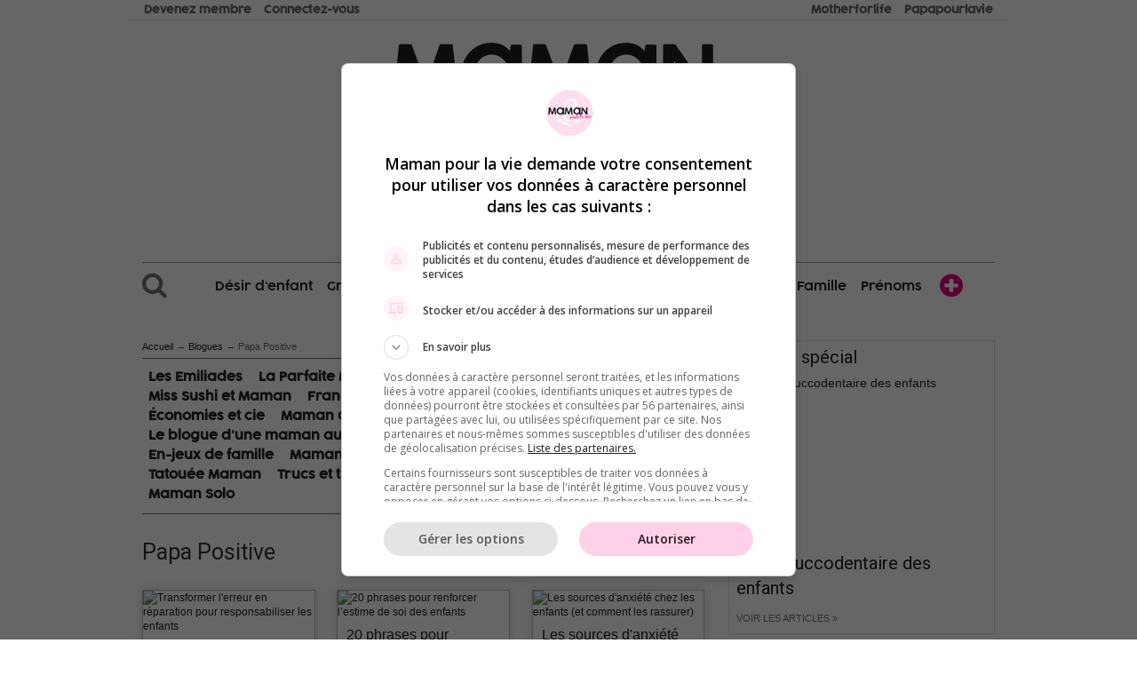

--- FILE ---
content_type: text/html; charset=UTF-8
request_url: https://www.mamanpourlavie.com/blogues/papa-positive
body_size: 28630
content:
<!DOCTYPE html>
<!--[if IE 8 ]> 		<html lang="fr" class="no-js lt-ie9" prefix="og: http://ogp.me/ns#"> <![endif]-->
<!--[if gt IE 8]><!-->  <html lang="fr" class="no-js" prefix="og: http://ogp.me/ns#"> <!--<![endif]-->
<head>
	<title>Blogues - Papa Positive | Mamanpourlavie.com</title>
	<meta charset="utf-8">
	<meta http-equiv="X-UA-Compatible" content="IE=edge">
    <meta name="author" content="Maman pour la vie>">
	<meta name="viewport" content="width=device-width, initial-scale=1.0">
	
            <!-- FD: HtmlStructure -->
        <!-- CS: live - www.mamanpourlavie.com -->
        <!-- L_ID: 1 -->
        <!-- S_ID: 1 -->
        <!-- T: fr -->
        <!-- BB: _BIDON -->
        <!-- ENV: env-prod -->
        <!-- UA: meta-externalagent/1.1 (+https://developers.facebook.com/docs/sharing/webmasters/crawler) -->
        <!-- M: Off -->
        <!-- R: 2a03:2880:f80e:50:: -->
        <!-- G:  -->
	
    
	<!--[if IE]><meta http-equiv="imagetoolbar" content="no" /><![endif]-->
	<!-- link rel="icon" href="/ico/1/favicon__.ico?v=686" / -->
	<link rel="icon" type="image/png" href="/touch-icon-circle1.png?v=686" />
	<link rel="apple-touch-icon" href="/touch-icon.png?v=686" />

	
			            <link rel="preload" href="/css/fonts/gotham-light-webfont.woff" as="font" type="font/woff" crossorigin="anonymous" />
		            <link rel="preload" href="/css/police/Roboto/Roboto-Bold.ttf" as="font" type="font/ttf" crossorigin="anonymous" />
		            <link rel="preload" href="/css/police/336326_0_0.woff2" as="font" type="font/woff2" crossorigin="anonymous" />
		            <link rel="preload" href="/fonts/fontawesome-webfont.woff2" as="font" type="font/woff2" crossorigin="anonymous" />
		            <link rel="preload" href="/css/police/3362E0_0_0.woff2" as="font" type="font/woff2" crossorigin="anonymous" />
		            <link rel="preload" href="/css/police/CocogoosePro-SemiLight.woff" as="font" type="font/woff" crossorigin="anonymous" />
		            <link rel="preload" href="/css/fonts/sentinel-light-webfont.woff" as="font" type="font/woff" crossorigin="anonymous" />
			
	        <link href="/css/sources/grid-ads.css" media="screen" rel="stylesheet" type="text/css" />
	    <link rel="preload" as="style" href="/css/bundle.css?v=686" />
    <link href="/css/bundle.css?v=686" media="screen" rel="stylesheet" type="text/css" />

	
    
	<!--[if IE]> <link href="/css/ie.686.css" media="all" rel="stylesheet" type="text/css" /><![endif]-->
	<!--[if lt IE 9]> <link href="/css/ie8.686.css" media="all" rel="stylesheet" type="text/css" /><![endif]-->
	<link href="/css/print.686.css" media="print" rel="stylesheet" type="text/css" />
	<!-- link type="text/css" media="screen" rel="stylesheet" href="/css/custom-theme/jquery-ui-1.10.1.custom.min.css" / -->
	<!-- link href="/rss" rel="alternate" type="application/rss+xml" title="Mamanpourlavie.com" -->

	<meta content="" name="description"/>
	<meta content="" name="keywords"/>
	<meta name="verify-v1" content="KiDY7+CulIpPKAYVG+BQc2JYq4HQw/H6veJG4vduf0M="/>
	<meta name="google-site-verification" content="v3aqAZb8TjF259MAlGJl3fjF3CNF-TplH-TIFEntpKg" />
	<meta name="p:domain_verify" content="260184bc7bbacf984d74f4c5257de60c"/>
			<meta property="og:site_name" content="Mamanpourlavie"/>
		<meta property="og:title" content="Blogues - Papa Positive | Mamanpourlavie.com." />
		<meta property="og:image" content="https://www.mamanpourlavie.com/img/share-mamanpourlavie.1.png" />
		<meta property="og:type" content="article" />
		<meta property="og:description" content="Mamanpourlavie.com a pour mission d'informer, de conseiller et de rassurer la future et la nouvelle maman. &eacute;tant la r&eacute;f&eacute;rence des parents d'ici, Mamanpourlavie.com ne l&eacute;sine pas sur la qualit&eacute; et s'est entour&eacute; de professionnels qualifi&eacute;s qui vous offrent leur expertise. Mamanpourlavie.com invite &eacute;galement sa communaut&eacute; &agrave; participer &agrave; la croissance de Mamanpourlavie.com, en participant &agrave; des concours, salons et &eacute;v&eacute;nements." />
		<meta property="og:url" content="https://" />
	
		
			<!-- GTM HEAD TAG (1) -->
<!-- GTM dataLayer -->
<script>
	dataLayer = [];
	dataLayer.push({"dl-initDatalayer":"1"});
	dataLayer.push({"dl-site-id": "1"});
	dataLayer.push({"dl-env": "env-prod"});
			dataLayer.push({"dl-UserType" : "visitor"});
    	dataLayer.push({"dl-targeting" : "['blogues','papa-positive','mmplv','live','site-1','env-prod']"});
	dataLayer.push({"dl-geo" : "US"});
            dataLayer.push({"dl-excludeInterstitial" : "false"});
    	dataLayer.push({"dl-geo-continent" : "NA"});
</script>
<!-- Google Tag Manager - head-mplv -->
<script>(function(w,d,s,l,i){w[l]=w[l]||[];w[l].push({'gtm.start':
            new Date().getTime(),event:'gtm.js'});var f=d.getElementsByTagName(s)[0],
        j=d.createElement(s),dl=l!='dataLayer'?'&l='+l:'';j.async=true;j.src=
        'https://www.googletagmanager.com/gtm.js?id='+i+dl;f.parentNode.insertBefore(j,f);
    })(window,document,'script','dataLayer','GTM-TBFVDRQ');</script>
<!-- End Google Tag Manager -->	
	<!-- DFP(GAM) Tags M32 intégration-->
<script type='text/javascript'>
    var m32_context = {"adstag":"blogues papa-positive mmplv  live site-1 env-prod","urltag":null,"url":"www.mamanpourlavie.com\/blogues\/papa-positive","autopromo_exclusion":["article-17981","article-17921"]};
    var mplv_targeting = {"adstag":"blogues papa-positive mmplv  live site-1 env-prod","urltag":null,"url":"www.mamanpourlavie.com\/blogues\/papa-positive","autopromo_exclusion":["article-17981","article-17921"]};
</script>
<script type="text/javascript" src="//rdc.m32.media/madops.min.js"></script>
<script src="https://link.rubiconproject.com/magnite/23292.js" async></script>
<!-- /DFP(GAM) Tags -->
	
	
        	                    <!-- Facebook Pixel Code -->
            <script>
                !function(f,b,e,v,n,t,s)
                {if(f.fbq)return;n=f.fbq=function(){n.callMethod?
                    n.callMethod.apply(n,arguments):n.queue.push(arguments)};
                    if(!f._fbq)f._fbq=n;n.push=n;n.loaded=!0;n.version='2.0';
                    n.queue=[];t=b.createElement(e);t.async=!0;
                    t.src=v;s=b.getElementsByTagName(e)[0];
                    s.parentNode.insertBefore(t,s)}(window,document,'script',
                    'https://connect.facebook.net/en_US/fbevents.js');
                fbq('init', '1513390365716429');
                fbq('track', 'PageView');
            </script>
            <noscript>
                <img height="1" width="1" src="https://www.facebook.com/tr?id=1513390365716429&ev=PageView&noscript=1"/>
            </noscript>
            <!-- End Facebook Pixel Code -->
        	
	<!-- google analytics -->
	<script type="text/javascript">
		var _gaq = _gaq || [];
		_gaq.push(['_setAccount', 'UA-862272-2']);

				_gaq.push(['_setCustomVar', 1, 'UserType', 'visitor', 2]);
				_gaq.push(['_trackPageview']);

		(function() {
			var ga = document.createElement('script'); ga.type = 'text/javascript'; ga.async = true;
			ga.src = ('https:' == document.location.protocol ? 'https://ssl' : 'http://www') + '.google-analytics.com/ga.js';
			(document.getElementsByTagName('head')[0] || document.getElementsByTagName('body')[0]).appendChild(ga);
		})();
	</script>
	
	<!-- Lien Canonique -->
        <link rel="canonical" data-isdefault="false" href="https://www.mamanpourlavie.com/blogues/papa-positive" />
<!-- /Lien Canonique -->    <!-- Domain validation -->
        <!-- meta name="google-site-verification" content="l_NmFmOSFXf5URf4m5RgdZg9HH3t5ey-VA-74rFgi2k" / -->
    <meta name="facebook-domain-verification" content="vn5k18nfx2o0e4srqv1fe9ahacqvh4" />
    </head>

<body  class="fr  mamanpourlavie blogues papa-positive mmplv  live site-1 env-prod before  after " itemscope itemtype="http://schema.org/WebPage" data-source="blogues,papa-positive,mmplv, live,site-1,env-prod">
    <div
            data-front-dispatcher="HtmlStructure"
            data-config-status="live - www.mamanpourlavie.com"
            data-lang-id="1"
            data-site-id="1"
            data-translation="fr"
            data-env="env-prod"
            data-user-agent="meta-externalagent/1.1 (+https://developers.facebook.com/docs/sharing/webmasters/crawler)"
            data-monitor-invalid="Off"
            data-remote="2a03:2880:f80e:50::"
            data-geo="US"
            data-geo-key=""
    >
    </div>
	<!-- GTM BODY TAG (1) -->
<!-- Google Tag Manager (noscript) - body-mplv -->
<noscript><iframe src="https://www.googletagmanager.com/ns.html?id=GTM-TBFVDRQ"
                  height="0" width="0" style="display:none;visibility:hidden"></iframe></noscript>
<!-- End Google Tag Manager (noscript) -->
<div class="dynamic-banner"><!-- No config for zone (1) impression-tracker-dynamic --></div><div class="dynamic-banner"><!-- No config for zone (1) impression-tracker --></div><div id="banner-wallpaper" class="visible-desktop dfp-zone-slim">
	    <!-- No config for zone (1) wallpaper --></div>
<div id="banner-minterstitiel" class="hidden-desktop intersititiel_mobile_desktop dfp-zone-slim"><!-- No config for zone (1) minterstitiel -->
</div>
<div id="banner-interstitiel" class="intersititiel_desktop dfp-zone-slim"><!-- No config for zone (1) interstitiel -->
</div>
<div id="page-full">
    <!-- Search Modal -->
<div id="modalSearch" class="modal fade" role="dialog">
    <div class="modal-dialog">
        <div class="modal-content">
            <div class="modal-header">
                <button type="button" class="close" data-dismiss="modal">&times;</button>
            </div>
            <div class="modal-body">
                <div id="box-search">
                    <gcse:searchbox></gcse:searchbox>
                    <gcse:searchresults enablehistory="false"></gcse:searchresults>
                </div>
                <div class="clearfix"></div>
            </div>
        </div>

    </div>
</div>
<div id="fb-root"></div>
	<script>(function(d, s, id) {
		var js, fjs = d.getElementsByTagName(s)[0];
		if (d.getElementById(id)) return;
		js = d.createElement(s); js.id = id;
		js.src = "//connect.facebook.net/fr_CA/all.js#xfbml=1";
		fjs.parentNode.insertBefore(js, fjs);
	}(document, 'script', 'facebook-jssdk'));</script>

	<script>
		(function() {
		  var cx = '003204455051791174804:ipl5rgusbhg'; // Insert your own Custom Search engine ID here
		  var gcse = document.createElement('script'); gcse.type = 'text/javascript'; gcse.async = true;
		  gcse.src = (document.location.protocol == 'https:' ? 'https:' : 'https:') +
		      '//www.google.com/cse/cse.js?cx=' + cx;
		  var s = document.getElementsByTagName('script')[0]; s.parentNode.insertBefore(gcse, s);
		})();
	</script>

	<!-- Begin comScore Tag -->
<script>
  var _comscore = _comscore || [];
  _comscore.push({ c1: "2", c2: "18536039" });
  (function() {
    var s = document.createElement("script"), el = document.getElementsByTagName("script")[0]; s.async = true;
    s.src = (document.location.protocol == "https:" ? "https://sb" : "http://b") + ".scorecardresearch.com/beacon.js";
    el.parentNode.insertBefore(s, el);
  })();
</script>
<noscript>
  <img src="https://sb.scorecardresearch.com/p?c1=2&c2=18536039&cv=2.0&cj=1" />
</noscript>
<!-- End comScore Tag -->

<!-- audience extension -->
<script src="https://ib.adnxs.com/seg?add=1992424&t=1" type="text/javascript"></script>
	
<!--[if lt IE 9]>
	<p class="browsehappy">Vous utilisez un navigateur obsolète. Vous êtes priés de <a href="http://browsehappy.com/">mettre ? jour votre navigateur</a> pour avoir une meilleure expérience sur notre site.</p>
<![endif]--><!-- Pixels Universitas -->
<div id="skin"></div>
<div id="page-top">
    <div class="wrapper">
        <div id="header-wrapper" class="">

	        
            <div id="box-print">
                <a href="#" onclick="window.print(); return false;" id="bt-print-js" class="bt sml">Imprimer</a>
                <a href="#" id="bt-print-close" class="bt sml sec">Fermer</a>
            </div>

            <header id="head">
                <div class="w-in">
                    <div class="w-in">

                        <div class="branding">
                            <a href="/">
	                            		                            <!-- MAMANPOURLAVIE -->
<svg version="1.1" id="mplv-logo" xmlns="https://www.w3.org/2000/svg" xmlns:xlink="http://www.w3.org/1999/xlink" x="0px" y="0px" viewBox="0 0 1943.4 640" enable-background="new 0 0 1943.4 640" xml:space="preserve" preserveAspectRatio="xMinYMin meet">
<g id="maman">
	<g id="maman_1_" class="maman">
		<path id="lettre_m_1" d="M465.7,102.5c-0.4-4.6-2.8-6.5-7.101-6.5h-45c-3.5,0-5.1,1.1-6.699,6.1l-59.4,166.5L287.1,102
			c-1.6-4.8-2.7-6-6.4-6h-44.1c-4.4,0-6.7,1.8-7.3,6.5l-25.6,237.8c-0.3,2,0.2,3.601,1.3,4.8c1.2,1.4,3.1,1.9,5.4,1.9h34.4
			c4.5,0,6.6-1.9,7.1-6.8l17.7-159l56.1,155c2,5,3.5,6.8,7.3,6.8h28.4c3.699,0,5.1-1.8,7.1-6.8l57.3-154.6L443,340.5
			c0.6,5,2.4,6.5,7.1,6.5h34.4c2.6,0,4.4-0.5,5.6-1.8c1.101-1.2,1.5-2.7,1.2-5L465.7,102.5z"/>
		<path id="lettre_a_1" d="M1596.7,96H1563c-4.4,0-7,2-7,6.3v162.3l-113.1-162.5c-2.9-4.3-6.301-6.1-10.301-6.1h-39.5
			c-4,0-7.1,2.1-7.1,6.3v237.8c0,4.7,2.6,6.9,7.1,6.9h33.801c5,0,7.1-2.2,7.1-6.9V169.7l116.5,171.1c2.9,4.2,6.5,6.2,10.4,6.2h35.8
			c5,0,7.3-2.2,7.3-6.9V102.3C1604,98.3,1600.2,96,1596.7,96z"/>
		<path id="lettre_m_2" d="M1053.1,102.5c-0.399-4.6-2.8-6.5-7.1-6.5h-45c-3.5,0-5.1,1.1-6.7,6.1L934.9,268.6L874.5,102
			c-1.6-4.8-2.7-6-6.4-6H824c-4.4,0-6.7,1.8-7.3,6.5L791.1,340.3c-0.3,2,0.2,3.601,1.301,4.8c1.199,1.4,3.1,1.9,5.399,1.9h34.4
			c4.5,0,6.6-1.9,7.1-6.8l17.7-159l56.1,155c2,5,3.5,6.8,7.301,6.8H948.8c3.7,0,5.101-1.8,7.101-6.8l57.3-154.6l17.2,158.9
			c0.6,5,2.399,6.5,7.1,6.5h34.4c2.6,0,4.5-0.5,5.6-1.8c1.1-1.2,1.5-2.7,1.2-5L1053.1,102.5z"/>
		<path id="lettre_a_2" d="M759.4,98H726.1c-5.199,0-7.3,2.7-8.1,8.5l-2.9,19.1C693.4,100.8,667.8,89.8,632.9,89.8
			c-23.5,0-45,5.8-64.7,17.7c-19.8,11.9-35.4,27.7-46.8,47.9c-11.7,20.2-17.5,42.1-17.5,65.8c0,24.8,6,47.3,17.899,67
			c11.9,20,27.9,35.6,47.7,46.8c19.8,11.5,40.9,17.1,63.4,17.1c29.399,0,57.3-12.3,79.3-33.7v16.7c0,7.301,5.1,12.801,12.399,12.801
			H760c5.2,0,7.9-2.9,7.9-8.5L767.3,106.5C767.3,101,764.6,98,759.4,98z M635.3,300.4c-41.2,0.8-75.399-35.8-74.7-79.3
			c-0.8-44.3,34.801-80.4,74.7-79.5c41.2-0.8,76.8,37.1,76,79.5C712.1,263.5,677.6,301.2,635.3,300.4z"/>
		<path id="lettre_a_n" d="M1348.6,98h-33.3c-5.2,0-7.3,2.7-8.1,8.5l-2.9,19.1c-21.7-24.8-47.3-35.8-82.2-35.8
			c-23.5,0-45,5.8-64.699,17.7c-19.801,11.9-35.4,27.7-46.801,47.9c-11.699,20.2-17.5,42.1-17.5,65.8c0,24.8,6,47.3,17.9,67
			c11.9,20,27.9,35.6,47.7,46.8c19.8,11.5,40.8,17.1,63.3,17.1c29.4,0,57.2-12.3,79.2-33.7v16.7c0,7.301,5.3,12.801,12.6,12.801
			h35.601c5.199,0,7.899-2.9,7.899-8.5l-0.6-232.9C1356.5,101,1353.8,98,1348.6,98z M1224.5,300.4c-41.2,0.8-75.4-35.8-74.7-79.3
			c-0.8-44.3,34.8-80.4,74.7-79.5c41.2-0.8,76.8,37.1,76,79.5C1301.3,263.5,1266.8,301.2,1224.5,300.4z"/>
	</g>
</g>
<g id="pour_la_vie">
    <g id="pourlavie_1_" class="pourlavie themeless">
        <path style="" d="M1030.7,439.7c-5-5.4-12-8.8-20.2-9.9c-0.2-0.5-0.3-1-0.5-1.4c-0.4-1.3-0.6-2.2-2.6-3
    c-0.3-0.1-0.6-0.2-1-0.2c-0.7,0-1.5,0.2-2.2,0.4c-0.6,0.1-1.1,0.3-1.6,0.3l-0.1,0c-3.7,0-6.1,4.2-6.9,8.4
    c-5.3,29.4-9.8,84.7-9.4,113.9c0.1,1.4,0.1,1.9,1.2,1.9c0.2,0,0.5,0,0.8,0c0.2,0,0.5,0,0.8-0.1l0.1,0l0.1-0.1
    c0.1-0.1,0.2-0.1,0.3-0.2c0.2-0.1,0.6-0.3,0.6-0.9c0.3-0.8,0-1.3-0.1-1.6c0,0,0,0,0,0c0.1,0.1,0.2,0.1,0.2,0.1l0.2,0l0.1-0.1
    c0.1-0.1,0.1-0.3,0.1-0.4l0-0.8c0.7,0.1,1.1-0.1,1.3-0.4c0.3-0.4,0.2-0.9,0.1-1.5c0-0.1,0-0.2-0.1-0.3c0.1,0.1,0.2,0.4,0.3,0.7
    c0.1,0.2,0.1,0.4,0.2,0.6l0.6,1.1l-0.1-1.3c0-0.2,0.3-0.7,0.4-0.9c0,0.1,0,0.1,0,0.3l0,0.7l0.5-0.5c0,0,0.1-0.1,0.3-0.1
    c0.7,0,1.7,0.6,1.7,0.9v0l0.6,0v0l0-0.9c0.1,0,0.1-0.1,0.2-0.1c0.2-0.1,0.4-0.2,0.6-0.4c0.1,0.3,0.3,0.5,0.7,0.5l0.3,0l0-0.2
    c0.3-2.2,0.6-2.4,0.6-2.4c0.1,0,0.4,0.5,0.5,0.7c0.2,0.4,0.3,0.6,0.6,0.6l0.2,0l0.1-0.1c0.1-0.1,0.2-0.3,0.1-2.3
    c0.9-21,1.4-24.3,2.2-30.9c0.6-4.1,1.3-9.8,2.5-22.3c0.1,0,0.2,0,0.3,0.1c0.1,0,0.2,0.1,0.4,0.1c0,0.1,0,0.1,0,0.1
    c0.2,0.4,0.7,0.5,1.2,0.6l-0.6,0.4l0.5,0.2c0.3,0.2,0.8,0.2,1.4,0.2c0.1,0,0.3,0,0.4,0c0.1,0.3,0.2,0.4,0.5,0.5
    c-0.3,0.1-0.6,0.2-0.9,0.4c-0.2,0.2-0.5,0.5-0.4,0.8c0.1,0.1,0.2,0.3,0.6,0.3h0c0.2,0,0.4,0,0.7-0.1c9.5-2.1,17.2-6.6,22.3-13.1
    c4.6-5.8,6.9-13,6.6-20.2C1038,451.1,1035.3,444.7,1030.7,439.7z M1023.6,457.6c0.1,9.8-7.9,20-17.5,22.5c0.3-4.8,1-11.7,1.7-19.1
    c0.6-6.5,1.3-13.2,1.7-18.8C1021.7,445.1,1023.6,453.1,1023.6,457.6z"/>
        <path style="" d="M1609.8,367.5c0.2,0.3,4.8,7.5,9,7.5c0,0,0,0,0,0c0.1,0,0.1-0.3,0.2-0.3c1.7-0.1,3.4-1.1,4.6-2.4
    c1.3-1.4,2-3.3,1.9-5.1l0-0.9c-0.2-4.3-1.7-6.5-4.5-6.5c-0.1,0-0.2,0-0.3,0c-2.3,0.1-11.2,3.1-11,7.3l0,0.2L1609.8,367.5z"/>
        <path style="" d="M1739.4,413.9c-0.1-0.9-0.2-2,0-2.3c0.3-0.7,0.3-1,0.1-1.3c-0.2-0.2-0.4-0.6-0.3-2.6c0.2-1.4,0-3.4-0.8-4.4
    c-0.8-0.9-1.9-0.8-3.2,0.4l-0.1,0.1c-0.8,1.3-1.6,2.7-2.5,4.1c-6.6,10.9-15.6,25.8-27.8,39c-17,18.1-28.1,20.8-33.2,20.8
    c-2.9,0-5.4-0.9-7.1-2.5c-7.1-7-7.6-24-1.3-45.5c11.4-0.3,22.5-5.2,27.6-12.3c3.2-4.4,4-9.5,2.3-14.8c-1-2.5-8.9-8.3-10.9-8.3
    c-13-0.4-25.2,15.8-31.6,31.8c-25.5,38.8-37.6,46.9-43.2,46.9c-0.5,0-1-0.1-1.4-0.2c-1.8-0.4-2.7-2.7-2.9-7.1
    c-1.4-15.9,2.9-34.5,5.8-46.9c1.1-4.9,2-8.7,2.2-11c0.6-1.2,0.3-2,0-2.5c-0.6-1-2.2-1.6-4.2-1.6c-2.3,0-5.1,0.8-6.4,2.7
    c-5.8,8.4-13.7,28.8-13.7,45.3c0,20,7.1,31.5,19.3,31.5c4.2,0,9-1.3,14.3-4c7.6-3.6,15.7-11.2,24.6-23.1
    c0.7,15.4,8.1,25.9,20.8,29.7c2.6,0.8,5.4,1.2,8.1,1.2c23.8,0,49-29.2,64.7-56.4l0.1-0.1l0-0.1c-0.2-0.8,0.1-1.6,0.4-2.3
    c0.2-0.7,0.5-1.3,0.3-1.8C1739.7,415.7,1739.6,415,1739.4,413.9z M1684.9,394.3c-0.4,5.4-11.7,18.4-19.1,19
    c0.1-0.2,0.1-0.4,0.2-0.6c5.3-10.8,13.4-20.7,17.1-20.7c0.1,0,0.2,0,0.3,0C1684.5,392.2,1685.1,393,1684.9,394.3z"/>
        <path style="" d="M1585.7,373L1585.7,373c-0.3-0.3-0.8-0.4-1.4-0.4c-1.5,0-3.6,0.6-4.1,0.9c-6.8,1.9-19.3,43.7-29.5,79.8
    c-1,3.5-1.7,6-2.1,7.4l0,0l0,0.1c0,0.2,0,0.5-0.1,0.7c-3.2-7-6.3-54.7-6.1-67.6c0-1.4,0.4-3.4,0.7-5.6c0.9-5.4,1.8-11.6-0.4-14.1
    c-1.1-1.2-2.8-1.5-5.1-0.7c-11.6,0.6-11.6,11.1-11.5,28.5c0.1,2.2,0.2,4.7,0.3,7.2c1,22.3,2.4,52.8,13.7,69.8
    c1.9,3.3,4.9,5.4,8,5.4c2.6,0,4.7-1.6,5.6-4.1c5.5-11.2,8.9-23.5,12.2-35.5c1.7-6.1,3.4-12.4,5.4-18.5l0-0.1l0-0.1
    c0-0.2,0-0.3,0-0.5c0-0.3,0-0.5-0.2-0.7c-0.1-0.1-0.2-0.2-0.4-0.2c0.2-0.7,0.5-1.2,0.7-1.7c0.4-0.8,0.9-1.6,1.1-3.1l0-0.2
    l-0.1-0.1c-0.3-0.3-0.2-0.7-0.1-1.2c0.1-0.3,0.2-0.7,0-0.9c0,0-0.1-0.1-0.1-0.1c0.2-1.3,0.7-2.3,1.2-3.4c0.7-1.5,1.5-3.1,1.3-5.4
    l0-0.1c-0.1-0.2,0.1-0.5,0.3-0.9c0.3-0.6,0.8-1.4,0.7-2.5c0.3-0.2,0.5-0.4,0.6-0.7c0.1-0.3,0.1-0.7,0-1c0.1-0.1,0.3-0.2,0.4-0.3
    c0.3-0.5,0.2-1.3,0-1.9l0-0.5c0-0.5,0.2-0.8,0.5-1.1c0.2-0.3,0.5-0.7,0.5-1.2l0-0.8c0-0.3,0.1-0.4,0.3-0.6c0.2-0.2,0.5-0.5,0.4-1
    c0.1-0.4,0.3-0.9,0.6-1.4c0.3-0.7,0.7-1.4,0.6-2.1c0-0.3,0.4-1.1,0.7-1.5l0-0.1c0.2-0.8,0.4-1.6,0.6-2.3c1.1-4.3,2.2-8.3,4.1-12.7
    l0-0.1l0-0.1c0-0.3,0.2-0.6,0.3-1C1585.7,374.2,1586,373.6,1585.7,373L1585.7,373z"/>
        <path style="" d="M1487.2,413.7c-0.3-0.4-0.6-0.7-0.7-1.1c-0.4-1.5-1-2.2-1.9-2.2c-1.3,0-3.1,2.1-5.1,6.1
    c-5.9,10.8-34,54.1-40.9,54.1c-0.2,0-0.4,0-0.5-0.1c-1.6-2.8-2.1-14.7-2.7-27.3c-0.5-12.4-1.2-26.4-2.9-34.4
    c0.1-1.9-0.4-2.7-0.8-3.2c-0.2-0.2-0.3-0.4-0.3-0.6c-0.1-1.1-0.1-1.4,0.1-3.1c0-0.6-0.5-0.9-1-1.1c-0.1-0.1-0.3-0.1-0.4-0.2
    c1.1-0.2,1.9-0.6,2.3-1.3l0,0l0-0.1c0,0,0-0.1,0-0.1c0.2-0.5,0.6-1.7-1.7-2.6c-2.5-0.9-5.5-1.5-8.7-1.5c-3.9,0-7.5,0.8-10,2.2
    c-10,4.7-15.1,12.1-19.5,18.6l-0.1,0.1c-6.2,10.5-9.4,25.2-7.6,34.9c0.7,4.3,4.6,8.9,9.3,8.9c1.1,0,2.1-0.2,3.1-0.7
    c0.9-0.6,1.7-1,2.5-1.4c0.8-0.4,1.6-0.8,2.5-1.4c4-0.3,15.7-23.3,18.4-34.5c0.2,2.3,0.4,5.2,0.6,8.5c0.9,14.4,2.2,36.2,5.9,43
    c2.6,5.1,5,8.1,9,8.1c1.4,0,2.9-0.3,4.7-1.1c0.1,0,0.1,0,0.2,0c0.2,0,0.4,0.1,0.7,0.1c0,0,0,0,0,0c1.1,0,2.6-0.3,4.8-0.9l0.1,0
    c1.1-0.6,2.1-1,2.9-1.4c2.1-1,3.6-1.6,5.5-4.2c0.6-1.1,1.4-1.7,2.1-2.3c0.4-0.3,0.7-0.6,1-0.9c2-2.3,2.6-2.8,3.1-3.1
    c0.6-0.4,0.8-0.6,2.7-3.6l1.3-2.4c0.2,0,0.5-0.2,0.6-0.4c0.1-0.2,0.1-0.4,0.1-0.6c0.2-0.2,0.5-0.4,0.5-0.6
    c0.7-0.3,0.9-0.7,1.1-1.2c0.2-0.3,0.4-0.7,0.8-1.2c0.9-1.3,1.8-2.7,2.7-4.1c5.1-7.9,11-16.8,15.7-25.3l1-2.6
    c1.2-3.4,1.4-6,0.6-9.4C1488.1,414.8,1487.6,414.2,1487.2,413.7z M1465.9,443.9l0.5,0c-0.1,0.1-0.2,0.2-0.3,0.3
    C1466,444.1,1465.9,444,1465.9,443.9z M1466.8,443.4c0-0.4,0.1-0.5,0.4-0.8c0.1-0.1,0.2-0.2,0.3-0.3l0.1-0.1c0,0,0-0.1,0.3-0.1
    c0.1,0,0.2,0,0.3,0C1467.8,442.4,1467.3,443,1466.8,443.4z M1464.1,449.5c-0.1,0.1-0.3,0.3-0.4,0.5c-0.1,0.1-0.2,0.3-0.3,0.4
    l1-1.6c0,0.2,0,0.4-0.2,0.6L1464.1,449.5L1464.1,449.5z M1461.4,457.9c-0.1,0.4-0.3,0.5-0.6,0.7c-0.1,0-0.2,0.1-0.3,0.2l0.7-1
    L1461.4,457.9z M1461.9,455.9C1461.9,455.9,1461.9,455.9,1461.9,455.9l0.2,0.3c0,0,0,0.1-0.1,0.1c-0.1-0.1-0.1-0.2-0.3-0.3
    C1461.8,456,1461.9,455.9,1461.9,455.9z M1463.2,454.6c-0.1,0-0.2,0-0.3,0.1c0.6-1.1,1.2-1.9,1.8-2.6c0.1,0.1,0.1,0.1,0.2,0.1
    c-0.1,0.2-0.2,0.5-0.4,1c-0.1,0.2-0.2,0.4-0.3,0.6c-0.2,0.4-0.4,0.8-0.7,1.1l0.1-0.4L1463.2,454.6z M1462.6,452.1
    c-0.2,0.2-0.5,0.5-0.7,1.3c-0.2,0.3-0.5,0.5-0.8,1c-0.4,0.7-1.1,1.6-1.5,1.6c0,0,0,0,0,0l3.1-4.9c0,0.1,0,0.2,0,0.3
    c0,0.1,0,0.2,0.1,0.3C1462.8,451.8,1462.7,452,1462.6,452.1z M1461.6,461.3c-0.4-0.3-0.3-0.4-0.2-0.7c0.1-0.1,0.2-0.4,0-0.6
    c0.1-0.2,0.4-0.4,0.6-0.6c0.7-0.7,1.5-1.5,1.8-2.8c0,0,0,0,0,0c0,0,0.1,0,0.1,0c0,0.1-0.1,0.3-0.3,0.7l-0.1,0.2l0.2,0.2
    c0,0.1-0.3,0.6-0.4,0.8c-0.3,0.5-0.6,0.9-0.6,1.3c0,0,0,0.1,0,0.1C1462.2,460.1,1461.9,460.6,1461.6,461.3L1461.6,461.3z
     M1463.6,446.5c0.2-0.3,0.4-0.5,0.5-0.6c0,0.1,0,0.1-0.1,0.2c-0.5,1.5-0.9,2.3-1.2,2.3C1462.9,448,1463.1,447.2,1463.6,446.5z
     M1467.3,456c0.2-0.2,0.4-0.7,0.4-1c0.2-0.6,0.4-0.9,0.5-1.1c0,0.2,0.1,0.4,0.2,0.5c-0.1,0.3-0.3,0.6-0.5,0.9
    c-0.3,0.4-0.5,0.8-0.7,1.2l0,0l0,0.3c-0.1,0-0.2,0-0.2,0l0-0.7C1467.1,456.1,1467.2,456.1,1467.3,456z M1420.2,403.2
    c-0.3,0.6-0.7,1.3-1.1,2.1c-0.5,1-1.1,2.2-1.6,3.2c-4.4,8.5-8,16.3-11.5,23.8c-2.9,6.2-5.9,12.6-9.3,19.5
    C1399.5,438,1407.9,411,1420.2,403.2z M1413.1,420.8c-0.1,0.3-0.3,0.6-0.5,1c0,0,0-0.1,0-0.1c0.4-0.4,0.4-0.7,0.5-0.9
    c0-0.1,0-0.1,0-0.2c0,0,0.1,0,0.1,0C1413.2,420.7,1413.2,420.7,1413.1,420.8z M1412.8,429.1c0-0.1,0.1-0.2,0.1-0.2
    c0,0.1,0,0.3,0,0.4c-0.2,0-0.3,0.1-0.4,0.2C1412.7,429.4,1412.7,429.3,1412.8,429.1z M1410.9,426.9c-0.2,0.2-0.3,0.4-0.4,0.6
    c0,0.1-0.1,0.2-0.1,0.2c0-0.3,0.1-0.6,0.1-0.8C1410.6,427,1410.8,426.9,1410.9,426.9z M1411.3,428.5c0.1-0.2,0.1-0.4,0.3-0.5
    l0,0.1c0,0.4-0.7,1.6-1.3,2.5c-0.1,0-0.1,0-0.2,0C1410.9,429.4,1411.1,428.9,1411.3,428.5z M1462.8,463c-0.2,0-0.3,0.1-0.4,0.1
    c0.2-0.3,0.3-0.5,0.4-0.7c0.5-0.9,0.9-1.7,2.1-3l0.2-0.4c-0.4,0.8-0.5,1.5-0.3,1.9c0.1,0.2,0.2,0.3,0.4,0.3L1462.8,463z"/>
        <path style="" d="M1352.5,429.2c18.4-34.2,40.4-90.7,42-137.3c0.1-4-1.2-7.6-3.4-9.9c-1.7-1.8-4-2.7-6.5-2.7
    c-3.8,0-10.1,2.1-18.2,12.1c-13,15.9-24.1,59.6-27.7,108.7c-1.8,25.2-1.5,49.6,0.9,70.8c2.8,23.9,8.1,42.9,15.9,56.4l0.2,0.4
    l0.3-0.3c1-1.1,1.9-1.6,2.3-1.2l0.1,0c0.6,0.3,1.3,0.5,1.8,0.6c0.7,0.2,1.3,0.3,1.8,0.8l0.4,0.5l0.1-0.6c0-0.1,0.1-0.5,1-0.5
    c0.4,0,1,0.1,1.6,0.3c0.2,0,0.4,0.1,0.6,0.1c1,0.2,2.1,0.4,3.2,0.8l0.3,0.1l0.1-0.3c0.1-0.3,0.3-0.4,0.5-0.4c0.1,0,0.2,0,0.2,0
    l0.6,0.2l-0.3-0.6C1352,490.3,1352.3,439.3,1352.5,429.2z M1359.9,518.6c-0.2-0.7-0.4-1.3-0.7-1.9c0.3,0.5,0.5,0.9,0.7,1.2
    c0,0.1,0,0.2,0,0.3C1360,518.3,1360,518.4,1359.9,518.6z M1349.4,448.9c0.2,0.7,0.3,1.4,0.4,1.9c-0.1,2.2-0.3,4.3-0.4,6.4
    c-0.3,3.5-0.5,6.9-0.4,9.8c1,19.9,3,33.7,5.7,40.8c0,0.2,0.2,0.5,0.5,1.1c0.2,0.3,0.4,0.9,0.4,1c0.1,1.6,1.5,3.7,2.7,5.4l-0.2,0
    c0,0.2-0.5,0.3-0.5,0.3l-0.4,0l1.5,4.3l-0.7-1.1l-0.1-0.1c-0.1-0.1-0.2-0.2-0.4-0.2c-0.1,0-0.2,0-0.3,0.1l-0.5-0.6l0.7,0.4l0-0.6
    c0-0.7-0.4-1.8-1.4-2.4l-0.3-0.2c-0.7-1.6-1.3-3.4-2-5.2c-0.5-1.5-1-2.8-1.5-4.1l-0.1-0.4l-0.7,0.6c-0.1-0.2-0.1-0.4-0.2-0.7
    c-0.2-0.6-0.4-1.3-0.6-2c0.2,0.3,0.6,0.5,1.2,0l0.2-0.1l-0.1-0.2c-0.9-2.6-1.5-6.2-1.9-9.3c-0.6-4.3-1-6.4-1.9-6.6l-0.4-0.1
    l0.1,0.4c0.3,1.6,0.4,3,0.5,4.5c0.2,2,0.3,4.1,1.1,7.1c-0.7-0.2-0.9-1.8-1-3.1c-0.1-0.5-0.1-1-0.2-1.3c-0.3-6.5-0.8-7.2-1.4-7.2
    c0-0.1,0-0.1,0-0.2c-0.1-0.3-0.1-0.7,0-0.8c0,0,0.1-0.1,0.2-0.1l0.3,0l0-0.3c0-0.3-0.1-0.6-0.2-1c-0.1-0.4-0.3-0.9-0.4-1.6
    c0.2-0.2,0.5-0.7,0.5-1c0-0.3-0.2-0.6-0.5-0.7c0.1-0.9-0.3-2.8-0.8-5.7c-0.4-2.2-0.9-4.5-1-6c0-0.5,0-0.9,0.1-1.4
    c0-0.4,0.1-0.9,0.1-1.4c0-0.3,0-0.6,0.1-0.8c0,0.1,0,0.2,0.1,0.3c0,0.2,0.1,0.3,0.1,0.5l0,0.8c0,0.4,0.1,1,0.2,1.6
    c0.1,0.8,0.3,1.8,0.3,2.5l0.1,1.3l0.5-1.1c0,0.6,0.2,1.6,0.4,2.6c0.2,1.3,0.4,2.6,0.5,3.3l0.1,2.5c0.1,1,0.1,1.3,0.2,1.5
    c0.1,0.3,0.2,0.6,0.3,2.5l0,0.1l0.3,0l-0.2,0.2c0,0,0.1,0.1,0.1,0.2c0.1,0.2,0.3,0.5,0.5,0.7l0.5,0.5l-0.7-12.4c0-0.2,0-0.4,0-0.6
    c0-0.5,0.1-0.9-0.1-1.2c0-0.9,0-1.6,0-2.3c0-0.6,0.1-1.3,0-2.1l-0.1-1.7c0-1,0-2,0-2.9c0-1,0-2,0-3c0-0.3,0.1-0.5,0.1-0.6
    c0.1-0.3,0.2-0.6,0-1.1c0-0.5,0-1.2,0.6-2l0.1-0.1l0-0.2c-0.3-1.4-0.4-2.5-0.4-3c-0.1-1,0.2-1.9,0.4-2.8
    C1349.2,450.1,1349.4,449.5,1349.4,448.9C1349.4,448.8,1349.4,448.8,1349.4,448.9z M1346.7,470.2l-0.2-3.4c0,0,0.1,0,0.1,0.1
    l0.4,0.2c0,0.2-0.1,0.3-0.2,0.5l-0.1,0.1l0.1,2c0,0.8-0.1,1.8-0.4,2.4C1346.7,471.2,1346.7,470.7,1346.7,470.2z M1347.1,467l0-0.4
    c-0.1-1.1-0.3-1.9-0.5-2.4c-0.1-0.2-0.2-0.5-0.2-0.5c0,0,0.1-0.1,0.4-0.1c0,0.2,0.1,0.5,0.1,0.8
    C1347.1,465.2,1347.3,466.2,1347.1,467z M1349.3,446.3L1349.3,446.3L1349.3,446.3L1349.3,446.3z M1346.5,488.1L1346.5,488.1
    L1346.5,488.1L1346.5,488.1z M1353.1,397.9c3.1-37.2,16.9-95.5,27-105.1c0.5,21.8-18.2,83.9-26.9,105.5c0,0,0,0,0,0
    C1353.2,398.1,1353.1,398.1,1353.1,397.9z"/>
        <path style="" d="M1294.3,441.4l0,0.4l0.4-0.2c0.9-0.4,1.2-0.7,2-1.9l0.3-0.5l-0.6,0C1295.7,439.4,1294.3,440.4,1294.3,441.4
    z"/>
        <path style="" d="M1294,430.3L1294,430.3c0-0.4,0-0.7,0-1l0.6,0.6l-1.2-3l-0.8,0l-0.8-1.7l-0.3,0.4c-0.7,1.1-2,3-3.6,5.5
    c-8,12.5-24.6,38.5-36.7,48.2c-6.6,5.3-10.4,6.4-12.4,6.4c-1.2,0-2.2-0.4-2.9-1.2c-0.9-1-1.1-2.7-0.8-4.7c0.4-2.4,1.5-5.6,3.3-9.9
    c1.2-2.9,2.7-6.2,4.2-9.6c6.4-14.4,14.3-32.4,12.4-42.7c-1.4-8.6-9.3-11.2-13.5-12.7c-1.1-0.4-2.4-0.8-2.5-1.1l0.2-0.4
    c2.8-6.3,10.4-23,6.8-32.5c-1-2.6-2.7-4.4-5.2-5.5c-2-0.9-4.1-1.3-6.1-1.3c-9.3,0-16.3,9.4-19.1,18.6c-1.6,5.3-2,10.9-1,15.6
    c1,5.2,3.6,9.3,7.4,11.9c-5,9.5-11.1,20.6-16.3,29.6c-19.2,30.9-29.8,42.2-33.4,42.3l-0.1,0c-2,0-3.2-4.3-3.6-13.2
    c-0.9-16.2,1.4-41.9,2.8-46.6l0,0l0-0.3c1-2,2.1-6.5,2-8.6c-0.1-2.4-1.4-3.9-3.8-4.3c-1.1-0.2-2.3-0.5-3.1-0.4
    c-2,0.1-3.2,1.4-5,3.2c-0.3,0.3-0.7,0.7-1.1,1.1c-2.7,2.7-8.4,14.4-15,27.9c-7.8,15.8-16.6,33.8-22,40.5l-0.1,0.1l0,0.1
    c0,0.2-0.1,0.3-0.2,0.4c-0.1,0.1-0.4,0.2-0.6,0.2l-0.1,0c-1.2,0-1.4-1.6-1.5-3.9c0-0.3,0-0.5,0-0.8c-0.9-17.6,1.7-34.8,8-52.5
    l0.2-0.4c1.1-2.5,3.3-7.6,3.1-11.6c-0.2-3.7-2.3-5.5-6.4-5.5c-0.3,0-0.5,0-0.8,0c-3.8,0.2-7.8,5.7-11.3,15.4
    c-4.2,0.6-7.8,1.7-12.9,3.5c-2.4,0.8-5.4,2.1-8.7,3.4c-5.3,2.2-11.3,4.7-15.3,5.6c-0.6-0.5-1.4-0.7-2.2-0.7
    c-0.8,0-1.5,0.3-1.9,0.8c-0.2,0.3-0.4,0.7-0.2,1.3c-0.1,0.6,0.3,1,0.7,1.3c0.2,0.2,0.4,0.4,0.6,0.6c0,0.3-0.2,0.5-0.4,0.8
    c-0.3,0.4-0.6,0.9-0.4,1.4l0.1,2.2c0.9,18-7.1,45.7-11.3,50c-0.4,0.4-0.7,0.6-1,0.6c-2.5-8-1.6-21.8,2.3-36.1
    c3.9-14.4,9.9-25.7,15.7-29.6c0.6-0.1,1.2-0.1,1.9-0.2c1.2,0,2.6-0.1,4.2-0.7l0.1,0l0-0.1c1-1.1,1.3-2,1-2.7
    c-0.3-0.7-1.4-1.1-3.2-1.1c-1.7,0-3.6,0.3-5.1,0.5c-0.3,0-0.6,0.1-0.8,0.1c-14.1,2.5-23.8,13.9-29.6,35
    c-2.8,10.4-4.3,29.6,1.5,38.1c1.7,3,5.3,6.2,10.5,6.2c1.4,0,2.8-0.2,4.3-0.7l0.1,0c8.5-5.7,8.5-5.7,9.7-8c0.3-0.7,0.7-1.5,1.4-2.7
    c2.4-2.1,4.3-8.4,4.5-9.6c2.7-9.7,2.6-25.7-0.1-39.8l0.4-0.2c0.1,0.1,0.2,0.3,0.1,0.7l-0.1,0.4l0.4,0c4.3-0.2,14.8-4.2,19.3-6.9
    c0.4,0,0.7-0.1,0.8-0.2c0.5,0,0.7-0.4,1-0.9c0.1-0.1,0.1-0.3,0.2-0.4c1.2-0.5,8.2-3.3,9.1-4.6c0.4-0.1,0.8-0.3,1.1-0.4
    c-3.7,13.2-5.6,28.9-5,41.1c0.8,14.8,5.3,21.5,14.4,21c14.1-0.7,23.9-18.4,32.3-37.7c-0.2,3.7-0.2,7.6,0,11.7
    c0.8,14.9,5,24.2,11.5,25.6c2.2,0.4,4.5,0.9,6.7,0.8c12.6-0.7,24.5-12.9,42.6-43.8c4.7-7.5,10.6-17.3,18.7-33.5
    c0.6,0.3,1.2,0.6,1.8,1c2.3,1.3,5.3,2.8,8.6,3.9c2.1,2.4-2.7,13-7.7,24.2c-3.9,8.8-8.4,18.7-10.7,26.9c-1.2,4.4-0.3,8.7,2.6,12.5
    c4.4,5.9,12.8,9.4,16.5,9.2c11.2-0.6,24.4-12.6,25.7-14.8l0.8-0.3l1.3-2.3l0.1-0.1l0-0.1l0.6-1.2l-1.1,0.9l-0.1,0l-0.1,0.1
    c-0.3,0.2-1.7,1-3.2,1.9c0.8-0.6,1.7-1.2,2.5-1.8c3.3-2.4,6.7-4.8,9.1-8.2l0.3-0.5l-0.6,0c0-0.1,0.1-0.5,0.2-0.7l0-0.1l0-0.1
    c0-0.1,0-0.2,0-0.2c0.1-0.1,0.1-0.2,0.2-0.4c0-0.1,0.1-0.3,0.1-0.4c0.3-0.3,0.3-0.5,0.2-0.7c0.2-0.3,0-0.6,0-0.7v0
    c1,0.1,0.8,0.3,1.4,0.7l0.4,0.2l0.1-0.4c0.3-1.1,0.4-1.4,0.5-1.5c0,0,0,0.1,0.1,0.1l0,0.1c0,0.1-0.3,0.7-0.3,1
    c0,0.2,0,0.5,0.5,0.5c0,0,0.1,0,0.1,0l0.3,0l-0.1-1.4l0.3,0l0-0.3c0-0.1,0.1-0.3,0.2-0.4l1.2-1.4l-1.7,1c0.1-0.1,0.1-0.3,0.2-0.5
    l0.2-0.4l-0.3,0c0.6-0.7,1.4-1.7,1.8-2.6l0.1,0l0-0.2c0,0,0,0,0,0c0,0,0,0,0,0l0.1,0.2l0.2,0c0.9-0.2,1.7-0.8,2.2-1.7
    c0.4-0.8,0.6-1.7,0.4-2.2l-0.1-0.2h-0.2c0,0-0.1,0-0.2-0.1c0.3-0.8,0.9-1.4,1.5-2c0.5-0.5,1-1,1.2-1.5l0.1-0.2l-0.2-0.1
    c-0.2-0.1-0.2-0.3-0.2-0.3c1.2-0.2,1.5-0.8,1.9-1.7c0.1-0.2,0.2-0.4,0.3-0.7c0.3-0.1,0.4-0.6,0.6-1.1c0.1,0,0.1,0,0.2-0.1
    c0.2-0.1,0.3-0.3,0.3-0.5l0-0.3l-0.3,0l-0.1-1.8l-0.5,1.2c-0.1,0.3-0.4,0.6-0.6,0.8c-0.4-0.3-0.7-0.3-1-0.3c-0.7,0-1,1-1.1,1.1
    l-0.1,0.4l0.4,0c0.4,0,0.5,0,0.8-0.2c-0.1,0.2-0.1,0.4,0,0.6c-0.7,0.8-1.3,1.5-1.5,2.1l-0.1,0l-0.3-0.7l-0.2,0.7l-0.2,0l0.2,0.2
    l0,0c-0.1,0.5-0.3,1-0.5,1.3c0-0.5,0.1-0.8,0.1-1c0-0.1,0.1-0.3,0.1-0.4l0-0.1l-0.9-0.8l0,0.7c0,0.1,0,0.2-0.1,0.3
    c-0.1,0.2-0.3,0.4-0.1,0.9c0,0.3,0.1,0.6,0.4,1l0.1,0.1c-0.3,0.3-0.5,0.4-0.7,0.5c-0.2,0.1-0.5,0.3-0.5,0.6l0,0.1l0.3,0.4
    c0,0.3-0.3,1.1-0.5,1.1h0c-0.3,0-0.6,0.3-1.8,1.7c-0.2,0.2-0.4,0.4-0.6,0.7l0-0.1c0-0.1,0-0.3-0.1-0.4c0.6-0.7,1.3-1.8,1.3-3.3
    l0-0.8l-0.3,0.2c0.5-0.7,1-1.5,1.3-2.2l0.2,0h0l0,0l0.3,0c0,0,0,0.1,0,0.1c0,0,0.1-0.1,0.1-0.1c0.2-0.1,0.4-0.2,0.4-0.6
    c0-0.4-0.1-0.4-0.4-0.7l-0.1-0.1c0-0.2,0.1-0.3,0.1-0.5l0.3,0c0,0.2,0,0.5,0.5,0.5c0,0,0.1,0,0.1,0l0.3,0l0-0.2l0.5-0.5
    c0.1-0.1,0.2-0.2,0.3-0.4l0,0c0.1,0.1,0.1,0.1,0,0.2c-0.1,0.1-0.3,0.2-0.2,0.5l0,0.7l1.1-1.2l0-0.1c0-0.2,0-0.6-0.5-0.6
    c0.4-0.5,0.5-0.7,0.4-0.9l-0.1-0.1l0.1,0c0.9-0.3,1-0.7,1-0.9c0-0.2,0-0.6-0.5-0.6c0,0-0.1,0-0.1,0l-0.3,0c0-0.1,0-0.2,0-0.3
    l0.6,0c0,0.1,0,0.1,0,0.1c0,0,0.1-0.1,0.1-0.1c0.2-0.2,0.7-0.5,0.7-1.2l0-0.3l-0.3,0c-0.2,0-0.4,0.1-0.6,0.2
    c0.4-0.7,0.7-1.5,1-2.3c0-0.1,0.1-0.2,0.1-0.2l2.2-4.4c0.7-1.7,0.6-2.8,0.4-3.7C1293.8,431.4,1293.7,430.9,1294,430.3L1294,430.3z
     M1281.6,456.3L1281.6,456.3l-0.3-0.1l-0.2,0.5c-0.1,0-0.3,0.1-0.4,0.1c0.2-0.3,0.5-0.5,0.7-0.8c0,0,0,0.1-0.1,0.1L1281.6,456.3z
     M1279,465.7L1279,465.7L1279,465.7L1279,465.7z M1282.3,459.2l0-0.1c0.1-0.4,0.2-0.8,0.4-1.2l0,0c0,0.2,0.1,0.5,0.3,0.6
    C1282.9,458.7,1282.5,459,1282.3,459.2z M1281.6,456.3L1281.6,456.3L1281.6,456.3L1281.6,456.3z M1236.6,374.2
    c-0.6,7.4-3.2,15.4-7.9,24.4C1226.5,390.8,1230.6,378,1236.6,374.2z M1111.7,427.9c0,0-0.1,0.1-0.2,0.1c0-0.1,0.1-0.2,0.1-0.3
    C1111.7,427.8,1111.7,427.9,1111.7,427.9z M1113,425.8c-0.1,0-0.2,0-0.3,0c0.1-0.1,0.2-0.1,0.3-0.1
    C1113,425.7,1113,425.7,1113,425.8z M1282.8,457.7L1282.8,457.7c0.4-0.7,0.8-1.2,0.9-1.2l0.1,0
    C1283.5,457,1283.1,457.4,1282.8,457.7z M1288,447l-0.2,0c0-0.2,0-0.3-0.1-0.3l-0.1-0.1c0.1-0.1,0.2-0.1,0.3-0.2l0.1,0
    C1288.1,446.6,1288,446.8,1288,447z M1289.5,444.7C1289.5,444.7,1289.5,444.7,1289.5,444.7c0.1-0.2,0.2-0.3,0.2-0.5l0,0.2
    C1289.8,444.5,1289.7,444.7,1289.5,444.7L1289.5,444.7z"/>
    </g>
</g>
</svg>

	                            
                            </a>
                        </div>
                        <div class="clearer"></div>
                        <div id="men-sec" class=" ">
                            <ul class="profil"></ul>
                            <ul id="menu-others" class="others" >
                                <!--li><a href="/forum/">Forum</a></li -->
                                                                                                                                                                                                                                                                                                                                                    <li><a href="https://www.motherforlife.com" class="lang">Motherforlife</a></li>
                                                                                                            	                                                                <li><a href="/papa-pour-la-vie">Papapourlavie</a></li>
	                            	                                                        </ul>
                            <div class="clearer"></div>
                        </div>
                        <div class="clearer"></div>
                    </div>
                                        <div class="clearer"></div>
                    <div id="mastHead" ></div>
                    <div class="clearer"></div>
                </div>
            </header>
            <div class="clearer"></div>
        </div> <!-- /#header-wrapper -->
    </div> <!-- /.wrapper -->
</div> <!-- /#page-top -->
<div id="leaderboard-wrapper" class="sticky-leaderboard visible-desktop">
    <div id="header-wrapper">
        <div id="head">
            <div id="leaderboard" class="visible-desktop">
		                		<div class="banner728 banner is-banner visible-desktop"><!-- 728x90_1 M32 --><!-- /55817803/ --><div  class=' dfp-zone-728x90_1 div-m32 ' data-m32-ad data-options='{"sizes":[[728,90]],"dfpId":"21658289790,55817803","dfpAdUnitPath":"mamanpourlavie","sizeMapping":[[[0,0],[[0,0]]],[[768,0],[[728,90]]]]}'></div></div>                </div>
        </div>
    </div>
</div>
    <div id="sm-profil" class="none"></div>
    <div id="nav-devider" class="visible-desktop"><div class="clearer"></div></div>

<div id="page-content" class="site-content-wrapper">
    <div id="wrapper" class="wrapper">
    <div id="nav-wrapper" class="">
        <a id="desktop-search" class="hidden-xs hidden-sm" href="#modalSearch" data-toggle="modal" data-target="#modalSearch">
            <span id="searchGlyph" class="fa fa-search"></span>
        </a>
        <div id="menu-wrapper">
		    <nav id="men" class="site-1" itemscope itemtype="http://schema.org/SiteNavigationElement">
    <div class="center-menu-container">
        <ul id="ls-menu">
            <li class="sec2"><a href="/desir-enfant" class="" itemprop="url"><span itemprop="name">Désir d'enfant</span></a></li>
            <li class="sec4"><a href="/grossesse-maternite" class="" itemprop="url"><span itemprop="name">Grossesse</span></a></li>
            <li class="sec474"><a href="/bebe" class="" itemprop="url"><span itemprop="name">Bébé</span></a></li>
            <li class="sec477"><a href="/enfant" class="" itemprop="url"><span itemprop="name">Enfant</span></a></li>
                            <li class="sec671"><a href="/ado" class="" itemprop="url"><span itemprop="name">Ado</span></a></li>
                                    <li class="sec17"><a href="/jeux-fetes-activites" class="" itemprop="url"><span itemprop="name">Activités</span></a></li>
	                        <li class="secVideos"><a href="/videos" class="" itemprop="url"><span itemprop="name">Vidéos</span></a></li>
	                    <li class="sec10"><a href="/alimentation" class="" itemprop="url"><span itemprop="name">Alimentation</span></a></li>
            <li class="sec9"><a href="/vivre-en-famille" class="" itemprop="url"><span itemprop="name">Famille</span></a></li>
                            <li class="secPrenom"><a href="/dossiers/367-le-plus-beau-des-prenoms" itemprop="url" class=""><span itemprop="name">Prénoms</span></a></li>
            	                    <li id="sub-menu">
                <a href="#" id="more-theme">
                    <span class="fa fa-plus-circle  blogues papa-positive mmplv  live site-1 env-prod "></span>
                    <!-- span id="pastille-submenu" class="">+</span -->
                </a>
                <ul class="sm">
                    <li><a href="/allaitement" class="" itemprop="url"><span itemprop="name">Allaitement</span></a></li>
                    <li><a href="/mieux-consommer" class="" itemprop="url"><span itemprop="name">Consommation</span></a></li>
                    <li class="sec13"><a href="/couple-sexualite" class="" itemprop="url"><span itemprop="name">Couple</span></a></li>
                    <li class="sec8"><a href="/rester-femme" class="" itemprop="url"><span itemprop="name">Femme</span></a></li>
                    <li><a href="/finances-familiales" class="" itemprop="url"><span itemprop="name">Finances</span></a></li>
                    <li><a href="/service-de-garde" class="" itemprop="url"><span itemprop="name">Garderies</span></a></li>
                    <li><a href="/gouvernement-et-vous" class="" itemprop="url"><span itemprop="name">Gouvernement</span></a></li>
                    <li><a href="/lu-vu-entendu" class="" itemprop="url"><span itemprop="name">Livres/CD/DVD</span></a></li>
                    <li><a href="/loisirs-creatifs" class="" itemprop="url"><span itemprop="name">Loisirs</span></a></li>
                    <li class="sec18"><a href="/mode-beaute" class="" itemprop="url"><span itemprop="name">Mode/Beauté</span></a></li>
	                                        <li class="sec19"><a href="/papa-pour-la-vie" class="" itemprop="url"><span itemprop="name">Papa</span></a></li>
	                                    <li><a href="/sante" class="" itemprop="url"><span itemprop="name">Santé</span></a></li>
                    <li><a href="/securite" class="" itemprop="url"><span itemprop="name">Sécurité</span></a></li>
                    <li><a href="/vacances-sorties" class="" itemprop="url"><span itemprop="name">Vacances</span></a></li>
                    <li><a href="/vie-scolaire" class="" itemprop="url"><span itemprop="name">Vie scolaire</span></a></li>
                </ul>
            </li>
        </ul>
    </div>
</nav>
        </div>
    </div>

	    <div id="content-wrapper">

        <div class="content">
            <div id="banner970" class="visible-desktop banner is-banner no-print"><div class="banner970"><!-- z970x90 M32 --><!-- /55817803/ --><div  class=' dfp-zone-z970x90 div-m32 ' data-m32-ad data-options='{"sizes":[[970,250],[970,90]],"dfpId":"21658289790,55817803","dfpAdUnitPath":"mamanpourlavie","sizeMapping":[[[0,0],[[0,0]]],[[1024,0],[[970,250],[970,90]]]]}'></div></div></div>            <div class="banner320 is-banner hidden-desktop hidden-tablet"><!-- 320x50 M32 --><!-- /55817803/ --><div  class=' dfp-zone-320x50 div-m32 ' data-m32-ad data-options='{"sizes":[[320,50]],"dfpId":"21658289790,55817803","dfpAdUnitPath":"mamanpourlavie","sizeMapping":[[[640,0],[[320,50]]],[[1024,0],[0,0]]]}'></div></div>
	
                        <div id="col" >
                                <div class="banner-commandite no-print"><!-- No config for zone (1) z640x100 --></div>
<div id="breadcrumb" itemprop="breadcrumb">
	<ul itemscope itemtype="http://schema.org/BreadcrumbList">
		<li itemscope itemprop="itemListElement" itemscope itemtype="http://schema.org/ListItem"><a href="/" itemprop="item">
                <span itemprop="name">Accueil</span>
            </a> &rarr;
            <meta itemprop="position" content="1">
        </li>
					<li itemscope itemprop="itemListElement" itemscope itemtype="http://schema.org/ListItem">
	                <a href="/blogues" itemprop="item"><span itemprop="name">Blogues</span></a> &rarr;                     <meta itemprop="position" content="2">
		</li>
			<li itemscope itemprop="itemListElement" itemscope itemtype="http://schema.org/ListItem">
	                <span itemprop="name">Papa Positive</span> 		             <meta itemprop="position" content="3">
		</li>
		</ul>
</div><div class="box submenu sec693">
        <div class="boxin">
                <ul>
                            <li><a href="/blogues/les-emiliades" >Les Emiliades</a></li>
                            <li><a href="/blogues/la-parfaite-maman-cinglante" >La Parfaite Maman Cinglante</a></li>
                            <li><a href="/blogues/papa-positive" class="selected">Papa Positive</a></li>
                            <li><a href="/blogues/miss-sushi-et-maman" >Miss Sushi et Maman</a></li>
                            <li><a href="/blogues/france-paradis" >France Paradis</a></li>
                            <li><a href="/blogues/cinq-fourchettes" >Cinq Fourchettes</a></li>
                            <li><a href="/blogues/maman-bambi" >Maman Bambi</a></li>
                            <li><a href="/blogues/economies-et-cie" >Économies et cie</a></li>
                            <li><a href="/blogues/maman-globe-trotteuse" >Maman Globe-trotteuse</a></li>
                            <li><a href="/blogues/maman-zarb" >Maman Zarb</a></li>
                            <li><a href="/blogues/le-blogue-dune-maman-autiste" >Le blogue d'une maman autiste</a></li>
                            <li><a href="/blogues/pere-de-gosses" >Père de Gosses</a></li>
                            <li><a href="/blogues/les-ptits-mots-dits" >Les p'tits mots-dits</a></li>
                            <li><a href="/blogues/moime" >Moime</a></li>
                            <li><a href="/blogues/en-jeux-de-famille" >En-jeux de famille</a></li>
                            <li><a href="/blogues/maman-pixel" >Maman Pixel</a></li>
                            <li><a href="/blogues/le-blogue-de-chloe" >Le blogue de Chloé</a></li>
                            <li><a href="/blogues/sos-maman" >SOS Maman</a></li>
                            <li><a href="/blogues/tatouee-maman" >Tatouée Maman</a></li>
                            <li><a href="/blogues/trucs-et-trouvailles" >Trucs et trouvailles!</a></li>
                            <li><a href="/blogues/techno-maman" >Techno maman</a></li>
                            <li><a href="/blogues/le-blogue-de-marysol" >Le blogue de Marysol</a></li>
                            <li><a href="/blogues/maman-solo" >Maman Solo</a></li>
                    </ul>
    </div>
    </div>





<h1 class="sec693">Papa Positive</h1>


<section class="ls-articles clearfix cols3">


<article class="col3">
	<a href="/papa-pour-la-vie/histoires-de-papa/15511-transformer-l-erreur-en-r-paration-pour-responsabiliser-les-enfants.thtml" class=" " >
		            <img src="data:image/svg+xml,%3Csvg xmlns='http://www.w3.org/2000/svg' viewBox='0 0 3 2'%3E%3C/svg%3E" width="193" height="150" alt="Transformer l'erreur en réparation pour responsabiliser les enfants" class="lazyload secImg19 " data-src="https://static.mamanpourlavie.com/uploads/images/articles.cache/2017/10/17/file_main_image_15511_1_girl-sitting-on-woman-s-lap-while-holding-pen-and-paper-3171115-191217_114728_cache_193x150.gif" />
            <noscript>
                <img src="https://static.mamanpourlavie.com/uploads/images/articles.cache/2017/10/17/file_main_image_15511_1_girl-sitting-on-woman-s-lap-while-holding-pen-and-paper-3171115-191217_114728_cache_193x150.gif" width="193" height="150" alt="Transformer l'erreur en réparation pour responsabiliser les enfants" class=" secImg19" />
            </noscript>
		
	</a>
		
	<a href="/papa-pour-la-vie/histoires-de-papa/15511-transformer-l-erreur-en-r-paration-pour-responsabiliser-les-enfants.thtml" rel="" >
		<h3 class="space-sml"> 
			Transformer l'erreur en réparation pour responsabiliser les enfants		</h3>
	</a>

	
	
		

		<p>&laquo; <em>Lorsque votre enfant a fait une erreur, il &eacute;galement besoin d&#39;&ecirc;tre entendu sans &ecirc;tre jug&eacute;, afin de pouvoir prendre lui-m&ecirc;me ses responsabilit&eacute;s... </em>&raquo; C&#39;est Agn&egrave;s Dutheil qui s&#39;exprime ainsi dans son livre La psychologie positive avec les enfants.</p>
	
				<h5 class="date">5 octobre 2020</h5>
		</article>




<article class="col3">
	<a href="/papa-pour-la-vie/histoires-de-papa/15115-20-phrases-pour-renforcer-l-estime-de-soi-des-enfants.thtml" class=" " >
		            <img src="data:image/svg+xml,%3Csvg xmlns='http://www.w3.org/2000/svg' viewBox='0 0 3 2'%3E%3C/svg%3E" width="193" height="150" alt="20 phrases pour renforcer l’estime de soi des enfants" class="lazyload secImg19 " data-src="https://static.mamanpourlavie.com/uploads/images/articles.cache/2017/07/14/file_main_image_15115_1_gabriel-porras-vVtnjBySxq8-unsplash_(1)-210205_122217_cache_193x150.jpg" />
            <noscript>
                <img src="https://static.mamanpourlavie.com/uploads/images/articles.cache/2017/07/14/file_main_image_15115_1_gabriel-porras-vVtnjBySxq8-unsplash_(1)-210205_122217_cache_193x150.jpg" width="193" height="150" alt="20 phrases pour renforcer l’estime de soi des enfants" class=" secImg19" />
            </noscript>
		
	</a>
		
	<a href="/papa-pour-la-vie/histoires-de-papa/15115-20-phrases-pour-renforcer-l-estime-de-soi-des-enfants.thtml" rel="" >
		<h3 class="space-sml"> 
			20 phrases pour renforcer l’estime de soi des enfants		</h3>
	</a>

	
	
		

		<p>Voici 20 phrases (associ&eacute;es &agrave; 20 m&eacute;thodes) pour renforcer l&rsquo;estime de soi de votre enfant.</p>
	
				<h5 class="date">10 février 2020</h5>
		</article>




<article class="col3 last">
	<a href="/papa-pour-la-vie/histoires-de-papa/15359-les-sources-d-anxi-t-chez-les-enfants-et-comment-les-rassurer.thtml" class=" " >
		            <img src="data:image/svg+xml,%3Csvg xmlns='http://www.w3.org/2000/svg' viewBox='0 0 3 2'%3E%3C/svg%3E" width="193" height="150" alt="Les sources d'anxiété chez les enfants (et comment les rassurer)" class="lazyload secImg19 " data-src="https://static.mamanpourlavie.com/uploads/images/articles.cache/2017/09/18/file_main_image_15359_1_pexels-imustbedead-10961977-220926_080116_cache_193x150.jpg" />
            <noscript>
                <img src="https://static.mamanpourlavie.com/uploads/images/articles.cache/2017/09/18/file_main_image_15359_1_pexels-imustbedead-10961977-220926_080116_cache_193x150.jpg" width="193" height="150" alt="Les sources d'anxiété chez les enfants (et comment les rassurer)" class=" secImg19" />
            </noscript>
		
	</a>
		
	<a href="/papa-pour-la-vie/histoires-de-papa/15359-les-sources-d-anxi-t-chez-les-enfants-et-comment-les-rassurer.thtml" rel="" >
		<h3 class="space-sml"> 
			Les sources d'anxiété chez les enfants (et comment les rassurer)		</h3>
	</a>

	
	
		

		<p>Dans le livre Entre parent et enfant, le docteur Haim Ginott fait la liste des sources d&#39;anxi&eacute;t&eacute;&nbsp;des enfants et prodigue des conseils avis&eacute;s pour les rassurer. J&#39;ai compl&eacute;t&eacute; avec des recommandations d&#39;albums jeunesse.</p>
	
				<h5 class="date">23 juillet 2018</h5>
		</article>




<article class="col3">
	<a href="/papa-pour-la-vie/histoires-de-papa/15779-3-r-gles-pour-complimenter-efficacement-un-enfant.thtml" class=" " >
		            <img src="data:image/svg+xml,%3Csvg xmlns='http://www.w3.org/2000/svg' viewBox='0 0 3 2'%3E%3C/svg%3E" width="193" height="150" alt="3 règles pour complimenter efficacement un enfant" class="lazyload secImg19 " data-src="https://static.mamanpourlavie.com/uploads/images/articles.cache/2017/12/12/file_main_image_15779_1_15779_cache_193x150.jpg" />
            <noscript>
                <img src="https://static.mamanpourlavie.com/uploads/images/articles.cache/2017/12/12/file_main_image_15779_1_15779_cache_193x150.jpg" width="193" height="150" alt="3 règles pour complimenter efficacement un enfant" class=" secImg19" />
            </noscript>
		
	</a>
		
	<a href="/papa-pour-la-vie/histoires-de-papa/15779-3-r-gles-pour-complimenter-efficacement-un-enfant.thtml" rel="" >
		<h3 class="space-sml"> 
			3 règles pour complimenter efficacement un enfant		</h3>
	</a>

	
	
		

		<p>Le compliment est à la base des progrès d'un enfant et de la construction de son estime personnelle. &laquo; <em>Il serait bon de nous assurer qu'aucune des marques laissées n'entrainera de regret de notre part quand le ciment durcira.</em> &raquo;</p>
	
				<h5 class="date">9 juillet 2018</h5>
		</article>




<article class="col3">
	<a href="/papa-pour-la-vie/histoires-de-papa/15239-le-l-cher-prise-parental-un-grand-pas-vers-l-a-autonomie-de-l-a-enfant.thtml" class=" " >
		            <img src="data:image/svg+xml,%3Csvg xmlns='http://www.w3.org/2000/svg' viewBox='0 0 3 2'%3E%3C/svg%3E" width="193" height="150" alt="Le lâcher prise parental : un grand pas vers l&rsquo;autonomie de l&rsquo;enfant" class="lazyload secImg19 " data-src="https://static.mamanpourlavie.com/uploads/images/articles.cache/2017/08/21/file_main_image_15239_1_autonomie-enfant_cache_193x150.jpeg" />
            <noscript>
                <img src="https://static.mamanpourlavie.com/uploads/images/articles.cache/2017/08/21/file_main_image_15239_1_autonomie-enfant_cache_193x150.jpeg" width="193" height="150" alt="Le lâcher prise parental : un grand pas vers l&rsquo;autonomie de l&rsquo;enfant" class=" secImg19" />
            </noscript>
		
	</a>
		
	<a href="/papa-pour-la-vie/histoires-de-papa/15239-le-l-cher-prise-parental-un-grand-pas-vers-l-a-autonomie-de-l-a-enfant.thtml" rel="" >
		<h3 class="space-sml"> 
			Le lâcher prise parental : un grand pas vers l&rsquo;autonomie de l&rsquo;enfant		</h3>
	</a>

	
	
		

		<p>Commençons par fixer le cadre : le lâcher prise parental n&rsquo;est ni du laxisme ni de l&rsquo;inconscience. Il s'agit d'une façon d'être et d'éduquer, afin de donner des ailes aux enfants. Si vous voulez essayer le lâcher prise parental, lisez ceci...</p>
	
				<h5 class="date">25 juin 2018</h5>
		</article>




<article class="col3 last">
	<a href="/papa-pour-la-vie/histoires-de-papa/15025-un-coeur-dessin-dans-la-main-pour-calmer-la-col-re-et-ne-plus-crier.thtml" class=" " >
		            <img src="data:image/svg+xml,%3Csvg xmlns='http://www.w3.org/2000/svg' viewBox='0 0 3 2'%3E%3C/svg%3E" width="193" height="150" alt="Un coeur dessiné dans la main pour calmer la colère et ne plus crier" class="lazyload secImg19 " data-src="https://static.mamanpourlavie.com/uploads/images/articles.cache/2017/06/28/file_main_image_15025_1_soleil_cache_193x150.jpeg" />
            <noscript>
                <img src="https://static.mamanpourlavie.com/uploads/images/articles.cache/2017/06/28/file_main_image_15025_1_soleil_cache_193x150.jpeg" width="193" height="150" alt="Un coeur dessiné dans la main pour calmer la colère et ne plus crier" class=" secImg19" />
            </noscript>
		
	</a>
		
	<a href="/papa-pour-la-vie/histoires-de-papa/15025-un-coeur-dessin-dans-la-main-pour-calmer-la-col-re-et-ne-plus-crier.thtml" rel="" >
		<h3 class="space-sml"> 
			Un coeur dessiné dans la main pour calmer la colère et ne plus crier		</h3>
	</a>

	
	
		

		<p>Je partage avec vous une astuce simple pour ne plus crier et calmer notre colère. Il s&rsquo;agit de dessiner en début de journée un petit coeur au creux de notre main (préférentiellement la main non-dominante).</p>
	
				<h5 class="date">11 juin 2018</h5>
		</article>




<article class="col3">
	<a href="/papa-pour-la-vie/histoires-de-papa/14857-9-jeux-d-attachement-pour-d-velopper-le-lien-parent-enfant.thtml" class=" " >
		            <img src="data:image/svg+xml,%3Csvg xmlns='http://www.w3.org/2000/svg' viewBox='0 0 3 2'%3E%3C/svg%3E" width="193" height="150" alt="9 jeux d'attachement pour développer le lien parent-enfant" class="lazyload secImg19 " data-src="https://static.mamanpourlavie.com/uploads/images/articles.cache/2017/05/31/file_main_image_14857_1_papapositive-intro_cache_193x150.jpg" />
            <noscript>
                <img src="https://static.mamanpourlavie.com/uploads/images/articles.cache/2017/05/31/file_main_image_14857_1_papapositive-intro_cache_193x150.jpg" width="193" height="150" alt="9 jeux d'attachement pour développer le lien parent-enfant" class=" secImg19" />
            </noscript>
		
	</a>
		
	<a href="/papa-pour-la-vie/histoires-de-papa/14857-9-jeux-d-attachement-pour-d-velopper-le-lien-parent-enfant.thtml" rel="" >
		<h3 class="space-sml"> 
			9 jeux d'attachement pour développer le lien parent-enfant		</h3>
	</a>

	
	
		

		<p>Nous allons évoquer le jeu d&rsquo;attachement qui possède plusieurs caractéristiques qui le différencient du jeu traditionnel, comme nous le précise Aletha Solter dans son magnifique livre Développer le lien parent-enfant par le jeu.</p>
	
				<h5 class="date">4 juin 2018</h5>
		</article>


</section>
<div class="m300x250 mobile-banner is-banner hidden-desktop pending-ads gluable expand-300x600" data-cleanup="3" id="mobile-300x250x1"><!-- m300x250 M32 --><!-- /55817803/ --><div  class=' dfp-zone-m300x250 div-m32 ' data-m32-ad data-options='{"sizes":[[300,250],[300,600]],"dfpId":"21658289790,55817803","dfpAdUnitPath":"mamanpourlavie","sizeMapping":[[[0,0],[[300,250],[300,600]]],[[1024,0],[[0,0]]]]}'></div></div><div id="moneytagparallax"></div><!-- Calculatrice -->


	<section id="bloc-video-article" class="ls-articles cols2 clearfix"><div class="overflow"></div></section>
<div class="m300x250x4 mobile-banner is-banner hidden-desktop pending-ads expand-300x600" data-cleanup="3" id="mobile-300x250x4"><!-- m300x250x4 M32 --><!-- /55817803/ --><div  class=' dfp-zone-m300x250x4 div-m32 ' data-m32-ad data-options='{"sizes":[[300,250],[300,600]],"dfpId":"21658289790,55817803","dfpAdUnitPath":"mamanpourlavie","sizeMapping":[[[0,0],[[300,250],[300,600]]],[[1024,0],[[0,0]]]]}'></div></div>
<div class="clearer spaced"></div>
</div><!-- col -->
    <div id="side" class="visible-desktop" data-login="1" data-section="blogues" data-https="">
			
					
	    
            
            
	<div id="banner-native">
		<!-- Unknown Zone Inexistante -->
	</div>

<!-- Dossier special -->
    <div class="dossier-vedette eggs">
        <h2>Dossier spécial</h2>
        <a href="/dossiers/447-sant-buccodentaire-des-enfants/">
            <img class="lazyload" src="[data-uri]" data-src="https://static.mamanpourlavie.com/uploads/images/dossiers.cache/file_main_image_447_1_pexels-moh-adbelghaffar-807900-241007_042342_cache_282x188.jpg" width="282" height="188" alt="Santé buccodentaire des enfants">
            <span class="side-header-h2">Santé buccodentaire des enfants</span>
        </a>
        <a href="/dossiers/447-sant-buccodentaire-des-enfants/" class="all">Voir les articles »</a>
    </div>
<!-- 1-env-prod -->

<div class="300x250x1 banner banner300x250 is-banner visible-desktop gluable sticky-300x250 sticky-mplv pending-ads expand-300x600" data-cleanup="3" id="desktop-300x250x1"><!-- 300x250_1 M32 --><!-- /55817803/ --><div  class=' dfp-zone-300x250_1 div-m32 ' data-m32-ad data-options='{"sizes":[[300,250],[300,600]],"dfpId":"21658289790,55817803","dfpAdUnitPath":"mamanpourlavie","sizeMapping":[[[0,0],[[0,0]]],[[992,0],[[300,250],[300,600]]]]}'></div></div>


		
	
<!-- Dossier de la semaine -->
								
			
	
						
	
		<div id="boite_extra_dossier" class="dossier-vedette boite-extra side-bar-dossier" style="">
		<h2>Dossier de la semaine</h2>
		<a id="dossier_url" class="dossier_url" href="/dossiers/425-c-est-le-temps-des-pommes/">
			<img id="dossier_img" class="dossier_img lazyload" src="[data-uri]" data-src="https://static.mamanpourlavie.com/uploads/images/dossiers.cache/file_main_image_425_1_425-image-principale-200918_083711_cache_282x188.jpg" width="282" height="188" alt="">
			<span id="dossier_title" class="side-header-h3 dossier_title">C'est le temps des pommes!</span>
		</a>
	</div>

	<!-- 1-env-prod -->
<div class="banner banner300x250 is-banner visible-desktop"><!-- 300x250_2 M32 --><!-- /55817803/ --><div  class=' dfp-zone-300x250_2 div-m32 ' data-m32-ad data-options='{"sizes":[[300,250]],"dfpId":"21658289790,55817803","dfpAdUnitPath":"mamanpourlavie","sizeMapping":[[[0,0],[[0,0]]],[[992,0],[[300,250]]]]}'></div></div>
<div class="box type1">
	<div class="boxin"><section id="box-outils">
	<span class="side-header-h3">Outils</span>
	<ul>
		<li><a href="/horoscope/">Astrologie</a></li>
		<li><a href="/blogues">Blogueurs</a></li>		<li><a href="/collaborateurs/">Collaborateurs</a></li>
		<li><a href="/prenoms">Prénoms</a></li>
		<li><a href="/specialistes">Spécialistes</a></li>
		<li><a href="/videos/">Vidéos</a></li>	</ul>
	<div class="clearer"></div>
</section>
</div>
</div>

    <section id="share">
        <span class="side-header-h3 space-sml">Suivez-nous</span>
        <div class="center">
            <a href="https://www.facebook.com/mamanpourlavie"><img src="/img/bt-fb2.svg" alt="Facebook" width="38" height="38" /></a>
            <a href="https://twitter.com/mamanpourlavie"><img src="/img/bt-tw2.svg" alt="Twitter" width="38" height="38" /></a>
	                        <a href="https://www.pinterest.com/mamanpourlavie/"><img src="/img/bt-pinterest.svg" alt="Pinterest" width="38" height="38" /></a>
                <a href="https://instagram.com/mamanpourlavieofficiel"><img src="/img/bt-ins.svg" alt="Instagram" width="38" height="38" /></a>
                <a href="https://www.youtube.com/channel/UC-R2x7tT-AQ3-qBA8Z72TJw"><img src="/img/bt-yt.svg" alt="Youtube" width="38" height="38" /></a>
	                </div>
    </section>


<div class="banner banner160x600 is-banner banner160 visible-desktop"><!-- 160x600_1 M32 --><!-- /55817803/ --><div  class=' dfp-zone-160x600_1 div-m32 ' data-m32-ad data-options='{"sizes":[[300,600]],"dfpId":"21658289790,55817803","dfpAdUnitPath":"mamanpourlavie","sizeMapping":[[[0,0],[[0,0]]],[[992,0],[[300,600]]]]}'></div></div><div class="banner is-banner visible-desktop"><!-- No config for zone (1) z300x125 --></div>

			<section id="bloc-video" class="box"><!-- vidéo cedette -->
    <h3 class="space"><a href="/videos/">	<!-- MAMANPOURLAVIE -->
	<svg version="1.1" id="mplv-tv-logo" xmlns="https://www.w3.org/2000/svg" xmlns:xlink="http://www.w3.org/1999/xlink" x="0px" y="0px" viewBox="0 0 800 250" enable-background="new 0 0 1943.4 640" xml:space="preserve" preserveAspectRatio="xMinYMin meet">
<g id="maman">
	<g id="maman_1_" class="maman">
		<g>
			<path class="st0" d="M158.6,38.8c-0.2-1.9-1.1-3.1-2.9-3.1H137c-1.5,0-2.1,0.8-2.8,2.9l-24.6,69.2l-25-69.3
				c-0.7-2-1.1-2.8-2.7-2.8H63.6c-1.8,0-2.8,1.1-3,3L50,137.6c-0.1,0.8,0.1,1.2,0.5,1.7c0.5,0.6,1.3,0.5,2.3,0.5h14.2
				c1.9,0,2.7-0.4,2.9-2.4l7.3-65.7l23.2,64.3c0.8,2.1,1.4,2.9,3,2.9h11.8c1.5,0,2.1-0.7,2.9-2.8L142.1,72l7.1,65.5
				c0.2,2.1,1,2.3,2.9,2.3h14.3c1.1,0,1.8,0.2,2.3-0.4c0.4-0.5,0.6-1.1,0.5-2.1L158.6,38.8z"/>
		</g>
		<g>
			<path class="st0" d="M627.4,35.8h-14c-1.8,0-3.5,1.5-3.5,3.3v67.3l-46.6-67.7c-1.2-1.8-2.3-2.9-4-2.9H543c-1.7,0-3,1.6-3,3.3
				v98.6c0,2,1.2,2.1,3,2.1h14c2.1,0,1.9-0.1,1.9-2.1V67l48.8,70.6c1.2,1.7,3.2,2.2,4.8,2.2h14.8c2.1,0,2.6-0.1,2.6-2.1V39.1
				C630,37.4,628.9,35.8,627.4,35.8z"/>
		</g>
		<g>
			<path class="st0" d="M402.1,38.8c-0.2-1.9-1.1-3.1-2.9-3.1h-18.6c-1.5,0-2.1,0.8-2.8,2.9l-24.6,69.2l-25-69.3
				c-0.7-2-1.1-2.8-2.7-2.8h-18.3c-1.8,0-2.8,1.1-3,3l-10.6,98.7c-0.1,0.8,0.1,1.2,0.5,1.7c0.5,0.6,1.3,0.5,2.3,0.5h14.3
				c1.9,0,2.7-0.4,2.9-2.4l7.3-65.7l23.2,64.3c0.8,2.1,1.4,2.9,3,2.9h11.8c1.5,0,2.1-0.7,2.9-2.8L385.6,72l7.1,65.5
				c0.2,2.1,1,2.3,2.9,2.3h14.3c1.1,0,1.8,0.2,2.3-0.4c0.4-0.5,0.6-1.1,0.5-2.1L402.1,38.8z"/>
		</g>
		<g>
			<path class="st0" d="M280.3,36.8h-13.8c-2.2,0-3,1.4-3.4,3.8l-1.2,8.1c-9-10.3-19.6-14.8-34.1-14.8c-9.8,0-18.6,2.5-26.8,7.4
				c-8.2,4.9-14.7,11.5-19.4,19.9c-4.8,8.4-7.2,17.4-7.2,27.3c0,10.3,2.5,19.6,7.4,27.8c4.9,8.3,11.6,14.8,19.8,19.4
				c8.2,4.7,17.1,7.1,26.4,7.1c12.2,0,23-5.1,33-14v6.9c0,3,1.8,5.1,4.8,5.1h14.8c2.2,0,3.3-1.1,3.3-3.4l-0.2-96.8
				C283.6,38.2,282.5,36.8,280.3,36.8z M228.9,121.2c-17.1,0.3-31.2-14.8-31-32.9c-0.3-18.4,14.4-33.3,31-33
				c17.1-0.3,31.8,15.4,31.5,33C260.7,106,246.4,121.6,228.9,121.2z"/>
		</g>
		<g>
			<path class="st0" d="M524.6,36.8h-13.8c-2.2,0-3,1.4-3.4,3.8l-1.2,8.1c-9-10.3-19.6-14.8-34.1-14.8c-9.8,0-18.6,2.5-26.8,7.4
				c-8.2,4.9-14.7,11.5-19.4,19.9c-4.8,8.4-7.2,17.4-7.2,27.3c0,10.3,2.5,19.6,7.4,27.8c4.9,8.3,11.6,14.8,19.8,19.4
				c8.2,4.7,16.5,7.1,25.8,7.1c12.2,0,23.4-5.1,32.4-14v6.9c0,3,3.1,5.1,6.1,5.1h14.8c2.2,0,3.3-1.1,3.3-3.4l-0.2-96.8
				C527.9,38.2,526.8,36.8,524.6,36.8z M473.2,121.2c-17.1,0.3-31.2-14.8-31-32.9c-0.3-18.4,14.4-33.3,31-33
				c17.1-0.3,31.8,15.4,31.5,33C505,106,490.7,121.6,473.2,121.2z"/>
		</g>
	</g>
</g>
		<g id="pour_la_vie">
			<g id="pourlavie_1_" class="pourlavie ">
				<g>
					<path class="st1" d="M392.8,179c-2.1-2.2-5-3.7-8.4-4.1c-0.1-0.2-0.1-0.4-0.2-0.6c-0.2-0.5-0.3-0.9-1.1-1.2
					c-0.1,0-0.3-0.1-0.4-0.1c-0.3,0-0.6,0.1-0.9,0.1c-0.2,0.1-0.5,0.1-0.6,0.1l-0.1,0c-1.5,0-2.5,1.8-2.9,3.5
					c-2.2,12.2-4.1,35.1-3.9,47.2c0,0.6,0,0.8,0.5,0.8c0.1,0,0.2,0,0.4,0c0.1,0,0.2,0,0.3,0l0.1,0l0,0c0,0,0.1,0,0.1-0.1
					c0.1-0.1,0.3-0.1,0.3-0.4c0.1-0.4,0-0.5-0.1-0.6c0,0,0,0,0,0c0,0,0.1,0,0.1,0l0.1,0l0,0c0,0,0-0.1,0-0.2l0-0.3
					c0.3,0,0.4,0,0.5-0.1c0.1-0.2,0.1-0.4,0-0.6c0,0,0-0.1,0-0.1c0.1,0.1,0.1,0.2,0.1,0.3c0,0.1,0.1,0.2,0.1,0.2l0.3,0.5l0-0.5
					c0-0.1,0.1-0.3,0.2-0.4c0,0,0,0.1,0,0.1l0,0.3l0.2-0.2c0,0,0.1,0,0.1,0c0.3,0,0.7,0.3,0.7,0.4v0l0.2,0v0l0-0.4c0,0,0.1,0,0.1,0
					c0.1,0,0.2-0.1,0.2-0.1c0,0.1,0.1,0.2,0.3,0.2l0.1,0l0-0.1c0.1-0.9,0.3-1,0.3-1c0.1,0,0.2,0.2,0.2,0.3c0.1,0.2,0.1,0.3,0.2,0.3
					l0.1,0l0,0c0.1-0.1,0.1-0.1,0-1c0.4-8.7,0.6-10.1,0.9-12.8c0.2-1.7,0.5-4.1,1-9.3c0,0,0.1,0,0.1,0c0,0,0.1,0,0.2,0
					c0,0,0,0,0,0.1c0.1,0.1,0.3,0.2,0.5,0.2l-0.2,0.2l0.2,0.1c0.1,0.1,0.3,0.1,0.6,0.1c0.1,0,0.1,0,0.2,0c0,0.1,0.1,0.2,0.2,0.2
					c-0.1,0-0.3,0.1-0.4,0.2c-0.1,0.1-0.2,0.2-0.2,0.3c0,0.1,0.1,0.1,0.2,0.1h0c0.1,0,0.2,0,0.3,0c3.9-0.9,7.1-2.7,9.2-5.4
					c1.9-2.4,2.9-5.4,2.7-8.4C395.8,183.7,394.7,181,392.8,179z M389.9,186.4c0,4.1-3.3,8.3-7.3,9.3c0.1-2,0.4-4.9,0.7-7.9
					c0.3-2.7,0.5-5.5,0.7-7.8C389.1,181.2,389.9,184.5,389.9,186.4z"/>
				</g>
				<g>
					<path class="st1" d="M632.9,148.9c0.1,0.1,2,2.9,3.7,2.9c0,0,0,0,0,0c0,0,0.1,0.1,0.1,0.1c0.7,0,1.4-0.3,1.9-0.9
					c0.5-0.6,0.8-1.3,0.8-2.1l0-0.3c-0.1-1.8-0.7-2.7-1.9-2.7c0,0-0.1,0-0.1,0C636.4,145.9,632.8,147.2,632.9,148.9L632.9,148.9
					L632.9,148.9z"/>
				</g>
				<g>
					<path class="st1" d="M686.6,168.3c0-0.4-0.1-0.8,0-1c0.1-0.3,0.1-0.4,0-0.6c-0.1-0.1-0.2-0.2-0.1-1.1c0.1-0.6,0-1.4-0.3-1.8
					c-0.3-0.4-0.8-0.3-1.3,0.1l0,0c-0.3,0.5-0.7,1.1-1,1.7c-2.7,4.5-6.5,10.7-11.5,16.2c-7.1,7.5-11.7,8.6-13.8,8.6
					c-1.2,0-2.2-0.4-2.9-1c-2.9-2.9-3.1-9.9-0.5-18.9c4.7-0.1,9.3-2.2,11.4-5.1c1.3-1.8,1.6-3.9,1-6.1c-0.4-1-3.7-3.4-4.5-3.4
					c-5.4-0.1-10.5,6.5-13.1,13.2c-10.6,16.1-15.6,19.5-17.9,19.5c-0.2,0-0.4,0-0.6-0.1c-0.7-0.2-1.1-1.1-1.2-2.9
					c-0.6-6.6,1.2-14.3,2.4-19.4c0.5-2,0.8-3.6,0.9-4.5c0.2-0.5,0.1-0.8,0-1c-0.3-0.4-0.9-0.7-1.7-0.7c-0.9,0-2.1,0.3-2.6,1.1
					c-2.4,3.5-5.7,11.9-5.7,18.8c0,8.3,2.9,13.1,8,13.1c1.7,0,3.7-0.6,5.9-1.6c3.2-1.5,6.5-4.6,10.2-9.6c0.3,6.4,3.4,10.8,8.6,12.3
					c1.1,0.3,2.2,0.5,3.4,0.5c9.9,0,20.3-12.1,26.8-23.4l0,0l0,0c-0.1-0.3,0.1-0.7,0.2-1c0.1-0.3,0.2-0.6,0.1-0.8
					C686.7,169,686.7,168.7,686.6,168.3z M664,160.1c-0.2,2.3-4.8,7.6-7.9,7.9c0-0.1,0-0.2,0.1-0.2c2.2-4.5,5.6-8.6,7.1-8.6
					c0,0,0.1,0,0.1,0C663.9,159.3,664.1,159.6,664,160.1z"/>
				</g>
				<g>
					<path class="st1" d="M622.9,151.3L622.9,151.3c-0.1-0.1-0.3-0.2-0.6-0.2c-0.6,0-1.5,0.3-1.7,0.4c-2.8,0.8-8,18.1-12.2,33.1
					c-0.4,1.4-0.7,2.5-0.9,3.1l0,0l0,0c0,0.1,0,0.2,0,0.3c-1.3-2.9-2.6-22.7-2.5-28c0-0.6,0.2-1.4,0.3-2.3c0.4-2.3,0.8-4.8-0.1-5.9
					c-0.4-0.5-1.1-0.6-2.1-0.3c-4.8,0.3-4.8,4.6-4.8,11.8c0,0.9,0.1,1.9,0.1,3c0.4,9.2,1,21.9,5.7,28.9c0.8,1.4,2,2.2,3.3,2.2
					c1.1,0,2-0.6,2.3-1.7c2.3-4.7,3.7-9.8,5.1-14.7c0.7-2.5,1.4-5.1,2.3-7.7l0,0l0,0c0-0.1,0-0.1,0-0.2c0-0.1,0-0.2-0.1-0.3
					c0,0-0.1-0.1-0.2-0.1c0.1-0.3,0.2-0.5,0.3-0.7c0.2-0.3,0.4-0.7,0.5-1.3l0-0.1l0,0c-0.1-0.1-0.1-0.3,0-0.5c0-0.1,0.1-0.3,0-0.4
					c0,0,0,0-0.1-0.1c0.1-0.5,0.3-1,0.5-1.4c0.3-0.6,0.6-1.3,0.6-2.2l0,0c0-0.1,0-0.2,0.1-0.4c0.1-0.2,0.3-0.6,0.3-1
					c0.1-0.1,0.2-0.2,0.2-0.3c0-0.1,0-0.3,0-0.4c0.1,0,0.1-0.1,0.1-0.1c0.1-0.2,0.1-0.5,0-0.8l0-0.2c0-0.2,0.1-0.3,0.2-0.5
					c0.1-0.1,0.2-0.3,0.2-0.5l0-0.3c0-0.1,0-0.2,0.1-0.3c0.1-0.1,0.2-0.2,0.2-0.4c0-0.2,0.1-0.4,0.2-0.6c0.1-0.3,0.3-0.6,0.3-0.9
					c0-0.1,0.2-0.5,0.3-0.6l0,0c0.1-0.3,0.2-0.7,0.3-1c0.5-1.8,0.9-3.5,1.7-5.2l0,0l0,0c0-0.1,0.1-0.3,0.1-0.4
					C622.9,151.8,623,151.6,622.9,151.3L622.9,151.3z"/>
				</g>
				<g>
					<path class="st1" d="M582,168.2c-0.1-0.2-0.2-0.3-0.3-0.5c-0.2-0.6-0.4-0.9-0.8-0.9c-0.6,0-1.3,0.9-2.1,2.5
					c-2.5,4.5-14.1,22.4-17,22.4c-0.1,0-0.2,0-0.2,0c-0.7-1.2-0.9-6.1-1.1-11.3c-0.2-5.1-0.5-10.9-1.2-14.3c0-0.8-0.2-1.1-0.3-1.3
					c-0.1-0.1-0.1-0.2-0.1-0.3c0-0.5,0-0.6,0-1.3c0-0.3-0.2-0.4-0.4-0.5c-0.1,0-0.1-0.1-0.2-0.1c0.4-0.1,0.8-0.3,0.9-0.6l0,0l0,0
					c0,0,0,0,0-0.1c0.1-0.2,0.3-0.7-0.7-1.1c-1.1-0.4-2.3-0.6-3.6-0.6c-1.6,0-3.1,0.3-4.2,0.9c-4.2,2-6.3,5-8.1,7.7l0,0
					c-2.6,4.3-3.9,10.4-3.2,14.5c0.3,1.8,1.9,3.7,3.9,3.7c0.4,0,0.9-0.1,1.3-0.3c0.4-0.2,0.7-0.4,1-0.6c0.3-0.2,0.7-0.3,1-0.6
					c1.6-0.1,6.5-9.7,7.6-14.3c0.1,1,0.1,2.2,0.2,3.5c0.4,6,0.9,15,2.5,17.8c1.1,2.1,2.1,3.3,3.7,3.3c0.6,0,1.2-0.1,1.9-0.4
					c0,0,0.1,0,0.1,0c0.1,0,0.2,0,0.3,0c0,0,0,0,0,0c0.4,0,1.1-0.1,2-0.4l0,0c0.5-0.3,0.9-0.4,1.2-0.6c0.9-0.4,1.5-0.7,2.3-1.7
					c0.3-0.5,0.6-0.7,0.9-0.9c0.2-0.1,0.3-0.2,0.4-0.4c0.8-1,1.1-1.2,1.3-1.3c0.2-0.2,0.3-0.2,1.1-1.5l0.5-1c0.1,0,0.2-0.1,0.2-0.2
					c0-0.1,0-0.2,0-0.2c0.1-0.1,0.2-0.2,0.2-0.3c0.3-0.1,0.4-0.3,0.5-0.5c0.1-0.1,0.1-0.3,0.3-0.5c0.4-0.6,0.7-1.1,1.1-1.7
					c2.1-3.3,4.5-7,6.5-10.5l0.4-1.1c0.5-1.4,0.6-2.5,0.3-3.9C582.4,168.7,582.2,168.4,582,168.2z M573.2,180.7l0.2,0
					c-0.1,0-0.1,0.1-0.1,0.1C573.3,180.8,573.2,180.7,573.2,180.7z M573.6,180.5c0-0.2,0-0.2,0.1-0.3c0,0,0.1-0.1,0.1-0.1l0,0
					c0,0,0,0,0.1,0c0,0,0.1,0,0.1,0C574,180.1,573.8,180.3,573.6,180.5z M572.5,183c0,0-0.1,0.1-0.2,0.2c-0.1,0.1-0.1,0.1-0.1,0.2
					l0.4-0.7C572.6,182.8,572.5,182.9,572.5,183L572.5,183L572.5,183z M571.4,186.5c0,0.2-0.1,0.2-0.2,0.3c0,0-0.1,0-0.1,0.1
					L571.4,186.5L571.4,186.5z M571.6,185.7C571.6,185.7,571.6,185.7,571.6,185.7l0.1,0.1c0,0,0,0,0,0.1
					C571.6,185.8,571.6,185.8,571.6,185.7C571.5,185.7,571.6,185.7,571.6,185.7z M572.1,185.1c0,0-0.1,0-0.1,0
					c0.2-0.5,0.5-0.8,0.7-1.1c0,0,0.1,0,0.1,0.1c0,0.1-0.1,0.2-0.2,0.4c0,0.1-0.1,0.2-0.1,0.2c-0.1,0.2-0.2,0.3-0.3,0.5l0-0.2
					L572.1,185.1z M571.8,184.1c-0.1,0.1-0.2,0.2-0.3,0.5c-0.1,0.1-0.2,0.2-0.3,0.4c-0.2,0.3-0.4,0.7-0.6,0.7c0,0,0,0,0,0l1.3-2
					c0,0,0,0.1,0,0.1c0,0,0,0.1,0,0.1C571.9,184,571.9,184.1,571.8,184.1z M571.4,187.9c-0.2-0.1-0.1-0.2-0.1-0.3c0,0,0.1-0.2,0-0.2
					c0.1-0.1,0.1-0.2,0.2-0.3c0.3-0.3,0.6-0.6,0.8-1.2c0,0,0,0,0,0c0,0,0,0,0,0c0,0,0,0.1-0.1,0.3l0,0.1l0.1,0.1
					c0,0-0.1,0.2-0.2,0.3c-0.1,0.2-0.3,0.4-0.2,0.6c0,0,0,0,0,0C571.7,187.4,571.6,187.7,571.4,187.9L571.4,187.9z M572.3,181.8
					c0.1-0.1,0.2-0.2,0.2-0.3c0,0,0,0,0,0.1c-0.2,0.6-0.4,0.9-0.5,0.9C572,182.4,572.1,182.1,572.3,181.8z M573.8,185.7
					c0.1-0.1,0.2-0.3,0.2-0.4c0.1-0.2,0.2-0.4,0.2-0.4c0,0.1,0,0.2,0.1,0.2c0,0.1-0.1,0.2-0.2,0.4c-0.1,0.2-0.2,0.3-0.3,0.5l0,0
					l0,0.1c-0.1,0-0.1,0-0.1,0l0-0.3C573.7,185.8,573.8,185.8,573.8,185.7z M554.3,163.9c-0.1,0.2-0.3,0.6-0.4,0.9
					c-0.2,0.4-0.4,0.9-0.7,1.3c-1.8,3.5-3.3,6.8-4.8,9.9c-1.2,2.6-2.4,5.2-3.9,8.1C545.7,178.3,549.2,167.1,554.3,163.9z
					 M551.4,171.2c-0.1,0.1-0.1,0.3-0.2,0.4c0,0,0,0,0-0.1C551.3,171.3,551.3,171.2,551.4,171.2c0-0.1,0-0.1,0-0.1
					C551.4,171,551.4,171.1,551.4,171.2C551.4,171.1,551.4,171.1,551.4,171.2z M551.2,174.6C551.2,174.6,551.3,174.5,551.2,174.6
					C551.3,174.5,551.3,174.6,551.2,174.6c0,0.1,0,0.1-0.1,0.2C551.2,174.7,551.2,174.7,551.2,174.6z M550.4,173.7
					c-0.1,0.1-0.1,0.2-0.1,0.2c0,0,0,0.1-0.1,0.1c0-0.1,0-0.3,0.1-0.3C550.3,173.7,550.4,173.7,550.4,173.7z M550.6,174.3
					c0-0.1,0.1-0.1,0.1-0.2l0,0c0,0.2-0.3,0.6-0.6,1c0,0-0.1,0-0.1,0C550.4,174.7,550.5,174.5,550.6,174.3z M571.9,188.6
					c-0.1,0-0.1,0-0.2,0.1c0.1-0.1,0.1-0.2,0.2-0.3c0.2-0.4,0.4-0.7,0.9-1.2l0.1-0.2c-0.1,0.3-0.2,0.6-0.1,0.8
					c0,0.1,0.1,0.1,0.2,0.1L571.9,188.6z"/>
				</g>
				<g>
					<path class="st1" d="M526.2,174.6c7.6-14.2,16.8-37.6,17.4-56.9c0-1.7-0.5-3.1-1.4-4.1c-0.7-0.7-1.6-1.1-2.7-1.1
					c-1.6,0-4.2,0.9-7.6,5c-5.4,6.6-10,24.7-11.5,45.1c-0.8,10.4-0.6,20.6,0.4,29.3c1.2,9.9,3.4,17.8,6.6,23.4l0.1,0.1l0.1-0.1
					c0.4-0.4,0.8-0.7,0.9-0.5l0,0c0.3,0.1,0.5,0.2,0.7,0.2c0.3,0.1,0.5,0.1,0.7,0.3l0.2,0.2l0-0.3c0,0,0.1-0.2,0.4-0.2
					c0.2,0,0.4,0,0.7,0.1c0.1,0,0.2,0,0.3,0.1c0.4,0.1,0.9,0.2,1.3,0.3l0.1,0l0-0.1c0-0.1,0.1-0.2,0.2-0.2c0,0,0.1,0,0.1,0l0.3,0.1
					l-0.1-0.2C526,200,526.1,178.8,526.2,174.6z M529.3,211.7c-0.1-0.3-0.2-0.6-0.3-0.8c0.1,0.2,0.2,0.4,0.3,0.5c0,0,0,0.1,0,0.1
					C529.3,211.5,529.3,211.6,529.3,211.7z M524.9,182.8c0.1,0.3,0.1,0.6,0.1,0.8c0,0.9-0.1,1.8-0.2,2.7c-0.1,1.5-0.2,2.8-0.2,4.1
					c0.4,8.3,1.2,14,2.4,16.9c0,0.1,0.1,0.2,0.2,0.5c0.1,0.1,0.2,0.4,0.2,0.4c0,0.7,0.6,1.5,1.1,2.3l-0.1,0c0,0.1-0.2,0.1-0.2,0.1
					l-0.2,0l0.6,1.8l-0.3-0.5l0,0c0,0-0.1-0.1-0.2-0.1c0,0-0.1,0-0.1,0l-0.2-0.3l0.3,0.2l0-0.2c0-0.3-0.2-0.8-0.6-1l-0.1-0.1
					c-0.3-0.7-0.6-1.4-0.8-2.2c-0.2-0.6-0.4-1.2-0.6-1.7l-0.1-0.1l-0.3,0.2c0-0.1-0.1-0.2-0.1-0.3c-0.1-0.2-0.2-0.5-0.2-0.8
					c0.1,0.1,0.2,0.2,0.5,0l0.1-0.1l0-0.1c-0.4-1.1-0.6-2.6-0.8-3.9c-0.3-1.8-0.4-2.7-0.8-2.7l-0.2,0l0,0.2c0.1,0.7,0.2,1.2,0.2,1.8
					c0.1,0.8,0.1,1.7,0.5,2.9c-0.3-0.1-0.4-0.8-0.4-1.3c0-0.2-0.1-0.4-0.1-0.5c-0.1-2.7-0.3-3-0.6-3c0,0,0,0,0-0.1
					c0-0.1-0.1-0.3,0-0.3c0,0,0,0,0.1,0l0.1,0l0-0.1c0-0.1,0-0.3-0.1-0.4c0-0.2-0.1-0.4-0.2-0.7c0.1-0.1,0.2-0.3,0.2-0.4
					c0-0.1-0.1-0.2-0.2-0.3c0-0.4-0.1-1.2-0.3-2.4c-0.2-0.9-0.4-1.9-0.4-2.5c0-0.2,0-0.4,0-0.6c0-0.2,0-0.4,0-0.6c0-0.1,0-0.2,0-0.3
					c0,0,0,0.1,0,0.1c0,0.1,0,0.1,0,0.2l0,0.3c0,0.2,0,0.4,0.1,0.7c0,0.3,0.1,0.7,0.1,1.1l0,0.5l0.2-0.5c0,0.2,0.1,0.7,0.2,1.1
					c0.1,0.5,0.2,1.1,0.2,1.4l0.1,1c0,0.4,0.1,0.5,0.1,0.6c0,0.1,0.1,0.3,0.1,1l0,0.1l0.1,0l-0.1,0.1c0,0,0,0,0,0.1
					c0.1,0.1,0.1,0.2,0.2,0.3l0.2,0.2l-0.3-5.1c0-0.1,0-0.2,0-0.2c0-0.2,0-0.4,0-0.5c0-0.4,0-0.7,0-0.9c0-0.3,0-0.5,0-0.9l0-0.7
					c0-0.4,0-0.8,0-1.2c0-0.4,0-0.8,0-1.2c0-0.1,0-0.2,0.1-0.3c0-0.1,0.1-0.2,0-0.5c0-0.2,0-0.5,0.3-0.8l0,0l0-0.1
					c-0.1-0.6-0.2-1-0.2-1.2c0-0.4,0.1-0.8,0.2-1.2C524.8,183.3,524.9,183,524.9,182.8C524.9,182.8,524.9,182.8,524.9,182.8z
					 M523.8,191.6l-0.1-1.4c0,0,0,0,0.1,0l0.2,0.1c0,0.1,0,0.1-0.1,0.2l0,0l0,0.8c0,0.3-0.1,0.7-0.2,1
					C523.8,192,523.8,191.8,523.8,191.6z M524,190.3l0-0.2c0-0.5-0.1-0.8-0.2-1c0-0.1-0.1-0.2-0.1-0.2c0,0,0,0,0.2,0
					c0,0.1,0,0.2,0,0.3C524,189.5,524,190,524,190.3z M524.9,181.7L524.9,181.7L524.9,181.7L524.9,181.7z M523.7,199L523.7,199
					L523.7,199L523.7,199z M526.5,161.6c1.3-15.4,7-39.6,11.2-43.6c0.2,9-7.5,34.8-11.2,43.7c0,0,0,0,0,0
					C526.5,161.8,526.5,161.7,526.5,161.6z"/>
				</g>
				<g>
					<path class="st1" d="M502.1,179.7l0,0.2l0.2-0.1c0.4-0.1,0.5-0.3,0.8-0.8l0.1-0.2l-0.2,0C502.7,178.8,502.1,179.3,502.1,179.7z"
					/>
				</g>
				<g>
					<path class="st1" d="M502,175.1L502,175.1c0-0.2,0-0.3,0-0.4l0.3,0.2l-0.5-1.3l-0.3,0l-0.3-0.7l-0.1,0.2
					c-0.3,0.4-0.8,1.3-1.5,2.3c-3.3,5.2-10.2,16-15.2,20c-2.7,2.2-4.3,2.7-5.2,2.7c-0.5,0-0.9-0.2-1.2-0.5c-0.4-0.4-0.5-1.1-0.3-1.9
					c0.2-1,0.6-2.3,1.4-4.1c0.5-1.2,1.1-2.6,1.7-4c2.6-6,5.9-13.4,5.2-17.7c-0.6-3.5-3.8-4.7-5.6-5.3c-0.4-0.2-1-0.3-1-0.5l0.1-0.2
					c1.2-2.6,4.3-9.5,2.8-13.5c-0.4-1.1-1.1-1.8-2.2-2.3c-0.8-0.4-1.7-0.6-2.5-0.6c-3.9,0-6.8,3.9-7.9,7.7c-0.7,2.2-0.8,4.5-0.4,6.5
					c0.4,2.2,1.5,3.9,3.1,5c-2.1,4-4.6,8.6-6.8,12.3c-8,12.8-12.4,17.6-13.8,17.6h0c-0.8,0-1.3-1.8-1.5-5.5
					c-0.4-6.7,0.6-17.4,1.2-19.4l0,0l0-0.1c0.4-0.8,0.9-2.7,0.8-3.6c-0.1-1-0.6-1.6-1.6-1.8c-0.5-0.1-0.9-0.2-1.3-0.2
					c-0.8,0-1.3,0.6-2.1,1.3c-0.1,0.1-0.3,0.3-0.4,0.4c-1.1,1.1-3.5,6-6.2,11.6c-3.2,6.6-6.9,14-9.1,16.8l0,0l0,0
					c0,0.1,0,0.2-0.1,0.2c-0.1,0-0.1,0.1-0.2,0.1h0c-0.5,0-0.6-0.7-0.6-1.6c0-0.1,0-0.2,0-0.3c-0.4-7.3,0.7-14.4,3.3-21.8l0.1-0.2
					c0.4-1,1.4-3.2,1.3-4.8c-0.1-1.5-1-2.3-2.7-2.3c-0.1,0-0.2,0-0.3,0c-1.6,0.1-3.2,2.3-4.7,6.4c-1.8,0.3-3.2,0.7-5.4,1.4
					c-1,0.4-2.3,0.9-3.6,1.4c-2.2,0.9-4.7,1.9-6.3,2.3c-0.2-0.2-0.6-0.3-0.9-0.3c-0.3,0-0.6,0.1-0.8,0.3c-0.1,0.1-0.2,0.3-0.1,0.6
					c-0.1,0.3,0.1,0.4,0.3,0.5c0.1,0.1,0.2,0.2,0.2,0.3c0,0.1-0.1,0.2-0.1,0.3c-0.1,0.2-0.2,0.4-0.1,0.6l0,0.9
					c0.4,7.5-3,18.9-4.7,20.7c-0.2,0.2-0.3,0.3-0.4,0.2c-1-3.3-0.7-9,0.9-15c1.6-6,4.1-10.7,6.5-12.3c0.2,0,0.5-0.1,0.8-0.1
					c0.5,0,1.1,0,1.7-0.3l0,0l0,0c0.4-0.5,0.5-0.8,0.4-1.1c-0.1-0.3-0.6-0.4-1.3-0.4c-0.7,0-1.5,0.1-2.1,0.2c-0.1,0-0.2,0-0.3,0
					c-5.8,1-9.9,5.8-12.3,14.5c-1.2,4.3-1.8,12.3,0.6,15.8c0.7,1.2,2.2,2.6,4.3,2.6c0.6,0,1.2-0.1,1.8-0.3l0,0
					c3.5-2.3,3.5-2.3,4-3.3c0.1-0.3,0.3-0.6,0.6-1.1c1-0.9,1.8-3.5,1.9-4c1.1-4,1.1-10.7,0-16.5l0.2-0.1c0,0,0.1,0.1,0,0.3l0,0.2
					l0.2,0c1.8-0.1,6.1-1.7,8-2.8c0.2,0,0.3,0,0.3-0.1c0.2,0,0.3-0.2,0.4-0.4c0-0.1,0.1-0.1,0.1-0.2c0.5-0.2,3.4-1.4,3.8-1.9
					c0.2-0.1,0.3-0.1,0.5-0.2c-1.5,5.5-2.3,12-2.1,17c0.3,6.2,2.2,8.9,6,8.7c5.8-0.3,9.9-7.6,13.4-15.6c-0.1,1.5-0.1,3.2,0,4.9
					c0.3,6.2,2.1,10,4.8,10.6c0.9,0.2,1.9,0.4,2.8,0.3c5.2-0.3,10.2-5.4,17.6-18.2c1.9-3.1,4.4-7.2,7.8-13.9
					c0.2,0.1,0.5,0.3,0.8,0.4c1,0.5,2.2,1.2,3.6,1.6c0.9,1-1.1,5.4-3.2,10c-1.6,3.6-3.5,7.7-4.4,11.2c-0.5,1.8-0.1,3.6,1.1,5.2
					c1.8,2.4,5.3,3.9,6.9,3.8c4.6-0.2,10.1-5.2,10.6-6.1l0.3-0.1l0.5-1l0.1,0l0,0l0.3-0.5l-0.4,0.4l0,0l0,0
					c-0.1,0.1-0.7,0.4-1.3,0.8c0.3-0.3,0.7-0.5,1-0.7c1.4-1,2.8-2,3.8-3.4l0.1-0.2l-0.2,0c0-0.1,0-0.2,0.1-0.3l0,0l0,0
					c0,0,0-0.1,0-0.1c0,0,0.1-0.1,0.1-0.2c0-0.1,0-0.1,0-0.2c0.1-0.1,0.1-0.2,0.1-0.3c0.1-0.1,0-0.2,0-0.3v0c0.4,0,0.3,0.1,0.6,0.3
					l0.2,0.1l0.1-0.2c0.1-0.4,0.2-0.6,0.2-0.6c0,0,0,0,0,0l0,0c0,0-0.1,0.3-0.1,0.4c0,0.1,0,0.2,0.2,0.2c0,0,0,0,0.1,0l0.1,0l0-0.6
					l0.1,0l0-0.1c0,0,0-0.1,0.1-0.1l0.5-0.6l-0.7,0.4c0-0.1,0.1-0.1,0.1-0.2l0.1-0.2l-0.1,0c0.2-0.3,0.6-0.7,0.8-1.1l0,0l-0.1-0.1
					c0,0-0.1,0-0.1,0v0l0.2,0.1l0.1,0c0.4-0.1,0.7-0.3,0.9-0.7c0.2-0.3,0.3-0.8,0.2-1l0-0.1h-0.1c0,0,0,0.1-0.1,0
					c0.1-0.3,0.4-0.6,0.6-0.8c0.2-0.2,0.4-0.4,0.5-0.6l0-0.1l-0.1-0.1c-0.1-0.1-0.1-0.1-0.1-0.1c0.5-0.1,0.6-0.3,0.8-0.7
					c0-0.1,0.1-0.2,0.1-0.3c0.1-0.1,0.2-0.2,0.3-0.5c0,0,0.1,0,0.1,0c0.1,0,0.1-0.1,0.1-0.2l0-0.1l-0.1,0l0-0.7l-0.2,0.5
					c-0.1,0.1-0.2,0.2-0.3,0.3c-0.2-0.1-0.3-0.1-0.4-0.1c-0.3,0-0.4,0.4-0.4,0.5l0,0.2l0.2,0c0.2,0,0.2,0,0.3-0.1c0,0.1,0,0.1,0,0.2
					c-0.3,0.3-0.5,0.6-0.6,0.9l0,0l-0.1-0.3l-0.1,0.3l-0.1,0l0.1,0.1l0,0c-0.1,0.2-0.1,0.4-0.2,0.5c0-0.2,0-0.3,0.1-0.4
					c0-0.1,0-0.1,0-0.2l0-0.1l-0.4-0.3l0,0.3c0,0.1,0,0.1-0.1,0.1c-0.1,0.1-0.1,0.2,0,0.4c0,0.1,0,0.3,0.2,0.4l0,0
					c-0.1,0.1-0.2,0.2-0.3,0.2c-0.1,0-0.2,0.1-0.2,0.3l0,0.1l0.1,0.1c0,0.1-0.1,0.4-0.2,0.4h0c-0.1,0-0.3,0.2-0.7,0.8
					c-0.1,0.1-0.2,0.2-0.2,0.3l0,0c0,0,0-0.1,0-0.2c0.2-0.3,0.6-0.7,0.5-1.4l0-0.3l-0.1,0.1c0.2-0.3,0.4-0.6,0.5-0.9l0.1,0l0,0l0,0
					l0.1,0c0,0,0,0,0,0c0,0,0,0,0.1,0c0.1,0,0.2-0.1,0.2-0.2c0-0.2,0-0.2-0.2-0.3l-0.1,0c0-0.1,0-0.1,0-0.2l0.1,0
					c0,0.1,0,0.2,0.2,0.2c0,0,0,0,0.1,0l0.1,0l0-0.1l0.3-0.2c0-0.1,0.2-0.1,0.2-0.1v0c0,0.1-0.1,0.1-0.1,0.1c0,0-0.2,0.1-0.2,0.2
					l0,0.3l0.4-0.5l0-0.1c0-0.1,0-0.2-0.2-0.2c0.2-0.2,0.2-0.3,0.2-0.4l0-0.1l0.1,0c0.4-0.1,0.4-0.3,0.4-0.4c0-0.1,0-0.2-0.2-0.2
					c0,0,0,0-0.1,0l-0.1,0c0,0,0-0.1,0-0.1l0.2,0c0,0,0,0,0,0c0,0,0,0,0.1,0c0.1-0.1,0.3-0.2,0.3-0.5l0-0.1l-0.1,0
					c-0.1,0-0.2,0-0.3,0.1c0.1-0.3,0.3-0.6,0.4-1c0,0,0-0.1,0-0.1l0.9-1.8c0.3-0.7,0.2-1.2,0.2-1.5
					C501.9,175.5,501.9,175.3,502,175.1L502,175.1z M496.8,185.9L496.8,185.9l-0.1,0l-0.1,0.2c-0.1,0-0.1,0-0.2,0.1
					c0.1-0.1,0.2-0.2,0.3-0.3c0,0,0,0,0,0.1L496.8,185.9z M495.8,189.7L495.8,189.7L495.8,189.7L495.8,189.7z M497.1,187.1
					L497.1,187.1c0-0.2,0.1-0.4,0.2-0.6l0,0c0,0.1,0.1,0.2,0.1,0.2C497.3,186.9,497.2,187,497.1,187.1z M496.8,185.9L496.8,185.9
					L496.8,185.9L496.8,185.9z M478.2,151.8c-0.2,3.1-1.3,6.4-3.3,10.1C474,158.7,475.7,153.4,478.2,151.8z M426.4,174.1
					C426.4,174.1,426.4,174.1,426.4,174.1C426.3,174.1,426.4,174,426.4,174.1C426.4,174,426.4,174.1,426.4,174.1z M426.9,173.2
					c0,0-0.1,0-0.1,0C426.9,173.2,426.9,173.2,426.9,173.2C426.9,173.2,426.9,173.2,426.9,173.2z M497.3,186.4L497.3,186.4
					c0.1-0.3,0.3-0.5,0.4-0.5l0.1,0C497.6,186.1,497.5,186.3,497.3,186.4z M499.5,182L499.5,182c-0.1-0.1-0.1-0.1-0.1-0.1l0,0
					c0,0,0.1-0.1,0.1-0.1l0.1,0C499.5,181.8,499.5,181.9,499.5,182z M500.1,181.1C500.1,181.1,500.1,181.1,500.1,181.1
					c0-0.1,0.1-0.1,0.1-0.2l0,0.1C500.2,181,500.2,181,500.1,181.1L500.1,181.1z"/>
				</g>
				<path class="st1" d="M691,188.9c-0.1,0.6-0.6,1.7-1.2,2.2c-1.4,0.8-4.3,0.8-5.4-0.8c-2-0.7-1.1-3.5,0-4.7c1.2-0.9,2.6-0.9,4.2-1
				C691,184.1,691.4,187.1,691,188.9z"/>
					<path class="st1" d="M702.6,201.1c0,0.1-0.4-0.7-0.4-0.6l-0.3,0.1l-0.2-1.9c-0.3,0.5-0.3,1-0.3,1.8c-0.6-0.2-0.9-1.9-1-2
				c-0.2-0.2-0.1,2.1-0.2,2.1c-0.6,0-0.2-8.9-0.2-11.5c0-0.8,0-1.8,0-2.6c0.7-15.3,1.9-33.4,3.2-48.4c-0.9,0.2-2.9,0-3.4,0
				c-2.4,0.1-7.3-3.3-5.8-3.5c3.4-0.5,6.1-0.7,9.7-1c0.5-3,1.2-13.2,2.1-17.2c0.9-2.4,0.5-3,2.5-3.1c1.7-0.1,2.2-0.8,2.2,1.5
				c0,0.2,0,0.6-0.2,1c0.3,1,0.3,2.3,0.3,3.6c0.2,5.1-0.5,9.8-0.7,13c3.3-0.1,7.3-0.1,9.6,1.7c-0.6,0-1.2,1.1-1.9,1.1
				c0,0,0.2,0.1,0.4,0.4c-1.6,0.1-7.2,0.7-8.4,1c-1.5,21.9-3.1,43.2-5,63.8c-0.1,0.5-0.2,0.9-0.4,1.2c-0.4-0.3-0.3-0.9-0.3-1.4
				c0,0.1-0.2-0.3-0.2-0.2c0,2.5-0.9,1.3-0.8-0.5C702.7,199.5,702.7,200.5,702.6,201.1z"/>
					<path class="st1" d="M741.7,146.2c-0.9,2.1-1.4,4.1-2,6.1c0,0-0.3,0.5-0.3,0.7c0,0.5-0.4,0.9-0.5,1.4c0,0.3-0.3,0.4-0.3,0.7l0,0.3
				c0,0.3-0.4,0.5-0.4,0.9l0,0.2c0.1,0.3,0.1,0.8-0.2,0.8c0.1,0.2,0.1,0.6-0.2,0.7c0.1,0.8-0.5,1.2-0.4,1.5c0.1,1.6-0.9,2.3-1.1,3.7
				c0.3,0-0.2,0.6,0.2,0.9c-0.2,1-0.6,1.3-0.8,2.1c0.3,0,0.2,0.1,0.2,0.4c-2.5,7.4-4,15.1-7.5,22c-0.8,2.3-3.9,2.1-5.4-0.6
				c-5.1-7.8-5.1-22.7-5.5-31.5c0-7.3,0.1-11.3,4.7-11.5c4.2-1.3,1.9,5.6,1.7,8.3c-0.1,5,1,25.4,2.4,27.9c0.2,0,0.2-0.5,0.2-0.5
				c1.3-4.2,9.6-34.6,13.2-35.5c0.3-0.1,1.8-0.5,2.2-0.2C742.1,145.5,741.7,145.8,741.7,146.2z"/>
			</g>
		</g>
</svg>

</a></h3>
    <a href="/videos/video/5627-choisir-une-poussette-vid-o.thtml" class="vid">
        <img class="lazyload" src="data:image/svg+xml,%3Csvg xmlns='http://www.w3.org/2000/svg' viewBox='0 0 3 2'%3E%3C/svg%3E" data-src="https://static.mamanpourlavie.com/uploads/images/articles.cache/2010/12/13/file_main_image_5627_1_choisir_poussette_01_5627_487X259_cache_282x188.jpg" width="298" height="188" alt="" />
        <h4>Choisir une poussette - Vidéo</h4>
    </a>
    <div class="text spaced">
        <h5 class="info"></h5>
    </div>

	<!-- 1-env-prod --></section>
	



<div class="banner banner300x250 is-banner visible-desktop"><!-- 300x250_3 M32 --><!-- /55817803/ --><div  class=' dfp-zone-300x250_3 div-m32 ' data-m32-ad data-options='{"sizes":[[300,250]],"dfpId":"21658289790,55817803","dfpAdUnitPath":"mamanpourlavie","sizeMapping":[[[0,0],[[0,0]]],[[992,0],[[300,250]]]]}'></div></div>
<!-- Activite de la semaine -->
						
	        <div id="boite_extra_activite" class="article-vedette boite-extra">
            <h2>Activités de la semaine</h2>
            <a id="article_url" class="article_url" href="/vacances-sorties/automne-hiver/activites/6139-nos-15-adresses-pr-f-r-es-pour-aller-aux-pommes.thtml">
                <img id="article_img" class="article_img lazyload" src="[data-uri]" data-src="https://static.mamanpourlavie.com/uploads/images/articles.cache/2011/08/29/file_main_image_6139_1_children-with-apple-in-orchard-harvest-concept-picture-id1336930282-220906_095831_cache_282x188.jpg" width="282" height="188" alt="">
                <span id="article_title" class="side-header-h3 article_title">Nos 15 adresses préférées pour aller aux pommes</span>
            </a>
        </div>
	
<!-- 1-env-prod -->
<div class="300x250x4 banner banner300x250 is-banner visible-desktop pending-ads expand-300x600" data-cleanup="3" id="desktop-300x250x4"><!-- 300x250_4 M32 --><!-- /55817803/ --><div  class=' dfp-zone-300x250_4 div-m32 ' data-m32-ad data-options='{"sizes":[[300,250],[300,600]],"dfpId":"21658289790,55817803","dfpAdUnitPath":"mamanpourlavie","sizeMapping":[[[0,0],[[0,0]]],[[992,0],[[300,250],[300,600]]]]}'></div></div>

    </div>
    <div class="clearer"></div>
    <!-- video ads --><!-- img src="https://rtd.tubemogul.com/upi/?sid=KbGVDTeiPnt6a6QwRRtA" / -->
</div><!-- content -->
</div><!-- wrapper-content -->
<div id="footer-wrapper">
    <footer id="foot">

        <div class="w-in">
            <div id="foot-static">
                <ul>
                    <li><a href="/statique/propos">À propos du site</a></li>
                    <li><a href="/statique/partenaires">Nos partenaires</a></li>
                    <li><a href="/statique/propos/politique">Politique de confidentialit&eacute;</a></li>
                    <li><a href="/statique/annoncer">Publicité</a></li>
                    <li><a href="/statique/contact">Nous joindre</a></li>
                </ul>
                <div>
                    <div id="copy">
														        <!-- MAMANPOURLAVIE -->
        <svg version="1.1" id="mplv-footer-logo" xmlns="http://www.w3.org/2000/svg" xmlns:xlink="http://www.w3.org/1999/xlink" x="0px" y="0px"
             viewBox="0 0 779.6 820" style="enable-background:new 0 0 779.6 820;" xml:space="preserve">
        <g>
            <g>
                <path class="st0 pastille-bg" d="M733.5,410c0,189.8-153.9,343.7-343.7,343.7C200,753.7,46.1,599.8,46.1,410C46.1,220.2,200,66.3,389.8,66.3
			C579.6,66.3,733.5,220.2,733.5,410z"/>
                <path class="st1 pastille-icon" d="M610.1,439c0-54.6-44.5-105.8-134.8-109.5c7.5-11,13.1-23,16.2-35.5c6.4-25.5,2.1-49.9-12-68.8
			c-14.4-19.3-37.9-30.3-64.5-30.3c-24.1,0-48.9,8.9-69.7,25c-21.5,16.6-36.7,39.2-42.8,63.5c-3.3,13-3.7,25.8-1.5,37.7
			c-73.6,4.5-131.6,55.2-131.6,117c0,135.7,201.1,136.1,256.6,187c0-76.5-206.4-59-206.4-187c0-44.3,43.1-75.9,99.1-80.9
			c14.6,16.2,36.2,25.3,60.3,25.3c20.3,0,41-6.3,59.5-17.9c-6.7,8.4-11.7,18.7-14,30.1c-8.7-2.1-17.2-3.2-24.8-3.2
			c-64.7,0-106.6,48.5-106.6,87.9c0,39.5,30.6,58,68.3,58c26,0,49.1-15.1,60.6-37.6c11.2,19,28.8,33.1,52.4,38.9
			c-17.4,11.5-30,25.8-30,48c2.8-2.7,5.5-5.5,8.2-8.2c14-12.4,43.2-34.1,68.2-38.8C571.7,530.5,610.1,488.9,610.1,439z M480.3,365.8
			c19.1,0,34.6,16.4,34.6,36.5l-37.6,19.2c-8.7-8.1-19.8-14.8-31.5-19.8C446.1,381.8,461.4,365.8,480.3,365.8z M431,334.5
			c-15.8,12.2-34.2,18.9-51.9,18.9c-17.6,0-32.2-6.6-41.2-18.7c-8.8-11.7-11.2-27.5-7.1-44.4c4.5-18,16-34.9,32.4-47.6
			c15.8-12.2,34.2-19,51.9-19c17.5,0,32.2,6.6,41.2,18.7c8.7,11.8,11.2,27.5,7,44.4C458.8,305,447.3,321.9,431,334.5z M420.3,455
			c-11.5,33.4-34.1,56-60.1,56c-26.9,0-32.2-17.4-32.2-36.1c0-27.7,30.6-56.6,63-58.6c24.7-1.5,57.4,1.2,77.5,29l70.3-35.6
			c0.4-15.5-5.3-30.3-14.4-41.9c31.4,16.8,49.8,43.4,49.8,70.1c0,44.2-31,74.7-78.6,74.7C453.9,512.6,431.9,474.7,420.3,455z"/>
            </g>
        </g>
            <g>
                <g id="maman_1_" class="maman">
                    <path class="st2" d="M180,331.8c-0.2-1.9-1.1-2.8-2.9-2.8h-18.6c-1.5,0-2.1,0.5-2.8,2.6l-24.6,69l-25-69.1c-0.7-2-1.1-2.5-2.7-2.5
			H85.1c-1.8,0-2.8,0.8-3,2.8l-10.6,98.6c-0.1,0.8,0.1,1.4,0.5,1.9c0.5,0.6,1.3,0.7,2.3,0.7h14.2c1.9,0,2.7-0.7,2.9-2.7l7.3-65.9
			l23.2,64.5c0.8,2.1,1.4,3.1,3,3.1h11.8c1.5,0,2.1-1,2.9-3l23.8-64.2l7.1,65.7c0.2,2.1,1,2.6,2.9,2.6h14.3c1.1,0,1.8-0.1,2.3-0.6
			c0.4-0.5,0.6-1.1,0.5-2.1L180,331.8z"/>
                    <path class="st2" d="M648.9,329h-14c-1.8,0-3.3,1-3.3,2.7V399l-46.7-67.4c-1.2-1.8-2.4-2.6-4-2.6h-16.4c-1.7,0-2.9,1-2.9,2.7v98.6
			c0,2,1,2.7,2.9,2.7h14c2.1,0,2.1-0.7,2.1-2.7v-70.6l48.7,70.9c1.2,1.7,3.1,2.5,4.8,2.5h14.8c2.1,0,2.7-0.7,2.7-2.7v-98.6
			C651.6,330.1,650.4,329,648.9,329z"/>
                    <path class="st2" d="M423.5,331.8c-0.2-1.9-1.1-2.8-2.9-2.8H402c-1.5,0-2.1,0.5-2.8,2.6l-24.6,69l-25-69.1c-0.7-2-1.1-2.5-2.7-2.5
			h-18.3c-1.8,0-2.8,0.8-3,2.8L315,430.4c-0.1,0.8,0.1,1.4,0.5,1.9c0.5,0.6,1.3,0.7,2.3,0.7H332c1.9,0,2.7-0.7,2.9-2.7l7.3-65.9
			l23.2,64.5c0.8,2.1,1.4,3.1,3,3.1h11.8c1.5,0,2.1-1,2.9-3l23.8-64.2l7.1,65.7c0.2,2.1,1,2.6,2.9,2.6h14.3c1.1,0,1.8-0.1,2.3-0.6
			c0.4-0.5,0.6-1.1,0.5-2.1L423.5,331.8z"/>
                    <path class="st2" d="M301.8,330H288c-2.2,0-3,1.1-3.4,3.5l-1.2,7.9c-9-10.3-19.6-14.8-34.1-14.8c-9.8,0-18.6,2.4-26.8,7.3
			c-8.2,4.9-14.7,11.5-19.4,19.9c-4.8,8.4-7.2,17.4-7.2,27.3c0,10.3,2.5,19.6,7.4,27.8c4.9,8.3,11.6,14.8,19.8,19.4
			c8.2,4.7,17.2,7.1,26.5,7.1c12.2,0,23.1-5.1,33.1-14v6.9c0,3,1.7,5.7,4.7,5.7H302c2.2,0,3.3-1.4,3.3-3.7l-0.2-96.6
			C305.1,331.3,304,330,301.8,330z M250.4,413.9c-17.1,0.3-31.2-14.8-31-32.9c-0.3-18.4,14.4-33.3,31-33c17.1-0.3,31.8,15.4,31.5,33
			C282.2,398.6,267.9,414.2,250.4,413.9z"/>
                    <path class="st2" d="M546.1,330h-13.8c-2.2,0-3,1.1-3.4,3.5l-1.2,7.9c-9-10.3-19.6-14.8-34.1-14.8c-9.8,0-18.6,2.4-26.8,7.3
			c-8.2,4.9-14.7,11.5-19.4,19.9c-4.8,8.4-7.2,17.4-7.2,27.3c0,10.3,2.5,19.6,7.4,27.8c4.9,8.3,11.6,14.8,19.8,19.4
			c8.2,4.7,16.6,7.1,25.9,7.1c12.2,0,23.5-5.1,32.5-14v6.9c0,3,2.9,5.7,6,5.7h14.8c2.2,0,3.3-1.4,3.3-3.7l-0.2-96.6
			C549.3,331.3,548.2,330,546.1,330z M494.6,413.9c-17.1,0.3-31.2-14.8-31-32.9c-0.3-18.4,14.4-33.3,31-33
			c17.1-0.3,31.8,15.4,31.5,33C526.5,398.6,512.1,414.2,494.6,413.9z"/>
                </g>
                <g id="pourlavie_1_" class="pourlavie">
                    <path class="st3" d="M414.3,471.6c-2.1-2.2-5-3.7-8.4-4.1c-0.1-0.2-0.1-0.4-0.2-0.6c-0.2-0.5-0.3-0.9-1.1-1.2
			c-0.1,0-0.3-0.1-0.4-0.1c-0.3,0-0.6,0.1-0.9,0.1c-0.2,0.1-0.5,0.1-0.6,0.1l-0.1,0c-1.5,0-2.5,1.8-2.9,3.5
			c-2.2,12.2-4.1,35.1-3.9,47.2c0,0.6,0,0.8,0.5,0.8c0.1,0,0.2,0,0.4,0c0.1,0,0.2,0,0.3,0l0.1,0l0,0c0,0,0.1,0,0.1-0.1
			c0.1-0.1,0.3-0.1,0.3-0.4c0.1-0.4,0-0.5-0.1-0.6c0,0,0,0,0,0c0,0,0.1,0,0.1,0l0.1,0l0,0c0,0,0-0.1,0-0.2l0-0.3
			c0.3,0,0.4,0,0.5-0.1c0.1-0.2,0.1-0.4,0-0.6c0,0,0-0.1,0-0.1c0.1,0.1,0.1,0.2,0.1,0.3c0,0.1,0.1,0.2,0.1,0.2l0.3,0.5l0-0.5
			c0-0.1,0.1-0.3,0.2-0.4c0,0,0,0.1,0,0.1l0,0.3l0.2-0.2c0,0,0.1,0,0.1,0c0.3,0,0.7,0.3,0.7,0.4v0l0.2,0v0l0-0.4c0,0,0.1,0,0.1,0
			c0.1,0,0.2-0.1,0.2-0.1c0,0.1,0.1,0.2,0.3,0.2l0.1,0l0-0.1c0.1-0.9,0.3-1,0.3-1c0.1,0,0.2,0.2,0.2,0.3c0.1,0.2,0.1,0.3,0.2,0.3
			l0.1,0l0,0c0.1-0.1,0.1-0.1,0-1c0.4-8.7,0.6-10.1,0.9-12.8c0.2-1.7,0.5-4.1,1-9.3c0,0,0.1,0,0.1,0c0,0,0.1,0,0.2,0c0,0,0,0,0,0.1
			c0.1,0.1,0.3,0.2,0.5,0.2l-0.2,0.2l0.2,0.1c0.1,0.1,0.3,0.1,0.6,0.1c0.1,0,0.1,0,0.2,0c0,0.1,0.1,0.2,0.2,0.2
			c-0.1,0-0.3,0.1-0.4,0.2c-0.1,0.1-0.2,0.2-0.2,0.3c0,0.1,0.1,0.1,0.2,0.1h0c0.1,0,0.2,0,0.3,0c3.9-0.9,7.1-2.7,9.2-5.4
			c1.9-2.4,2.9-5.4,2.7-8.4C417.3,476.4,416.2,473.7,414.3,471.6z M411.3,479c0,4.1-3.3,8.3-7.3,9.3c0.1-2,0.4-4.9,0.7-7.9
			c0.3-2.7,0.5-5.5,0.7-7.8C410.5,473.9,411.3,477.2,411.3,479z"/>
                    <path class="st3" d="M654.3,441.8c0.1,0.1,2,3.2,3.7,3.2c0,0,0,0,0,0c0,0,0.1-0.2,0.1-0.2c0.7,0,1.4-0.5,1.9-1.1
			c0.5-0.6,0.8-1.4,0.8-2.1l0-0.4c-0.1-1.8-0.7-2.7-1.9-2.7c0,0-0.1,0-0.1,0c-1,0.1-4.6,1.3-4.5,3l0,0.1L654.3,441.8z"/>
                    <path class="st3" d="M708.1,460.9c0-0.4-0.1-0.8,0-1c0.1-0.3,0.1-0.4,0-0.6c-0.1-0.1-0.2-0.2-0.1-1.1c0.1-0.6,0-1.4-0.3-1.8
			c-0.3-0.4-0.8-0.3-1.3,0.1l0,0c-0.3,0.5-0.7,1.1-1,1.7c-2.7,4.5-6.5,10.7-11.5,16.2c-7.1,7.5-11.7,8.6-13.8,8.6
			c-1.2,0-2.2-0.4-2.9-1c-2.9-2.9-3.1-9.9-0.5-18.9c4.7-0.1,9.3-2.2,11.4-5.1c1.3-1.8,1.6-3.9,1-6.1c-0.4-1-3.7-3.4-4.5-3.4
			c-5.4-0.1-10.5,6.5-13.1,13.2c-10.6,16.1-15.6,19.5-17.9,19.5c-0.2,0-0.4,0-0.6-0.1c-0.7-0.2-1.1-1.1-1.2-2.9
			c-0.6-6.6,1.2-14.3,2.4-19.4c0.5-2,0.8-3.6,0.9-4.5c0.2-0.5,0.1-0.8,0-1c-0.3-0.4-0.9-0.7-1.7-0.7c-0.9,0-2.1,0.3-2.6,1.1
			c-2.4,3.5-5.7,11.9-5.7,18.8c0,8.3,2.9,13.1,8,13.1c1.7,0,3.7-0.6,5.9-1.6c3.2-1.5,6.5-4.6,10.2-9.6c0.3,6.4,3.4,10.8,8.6,12.3
			c1.1,0.3,2.2,0.5,3.4,0.5c9.9,0,20.3-12.1,26.8-23.4l0,0l0,0c-0.1-0.3,0.1-0.7,0.2-1c0.1-0.3,0.2-0.6,0.1-0.8
			C708.2,461.7,708.1,461.4,708.1,460.9z M685.5,452.8c-0.2,2.3-4.8,7.6-7.9,7.9c0-0.1,0-0.2,0.1-0.2c2.2-4.5,5.6-8.6,7.1-8.6
			c0,0,0.1,0,0.1,0C685.3,451.9,685.5,452.2,685.5,452.8z"/>
                    <path class="st3" d="M644.4,443.9L644.4,443.9c-0.1-0.1-0.3-0.2-0.6-0.2c-0.6,0-1.5,0.3-1.7,0.4c-2.8,0.8-8,18.1-12.2,33.1
			c-0.4,1.4-0.7,2.5-0.9,3.1l0,0l0,0c0,0.1,0,0.2,0,0.3c-1.3-2.9-2.6-22.7-2.5-28c0-0.6,0.2-1.4,0.3-2.3c0.4-2.3,0.8-4.8-0.1-5.9
			c-0.4-0.5-1.1-0.6-2.1-0.3c-4.8,0.3-4.8,4.6-4.8,11.8c0,0.9,0.1,1.9,0.1,3c0.4,9.2,1,21.9,5.7,28.9c0.8,1.4,2,2.2,3.3,2.2
			c1.1,0,2-0.6,2.3-1.7c2.3-4.7,3.7-9.8,5.1-14.7c0.7-2.5,1.4-5.1,2.3-7.7l0,0l0,0c0-0.1,0-0.1,0-0.2c0-0.1,0-0.2-0.1-0.3
			c0,0-0.1-0.1-0.2-0.1c0.1-0.3,0.2-0.5,0.3-0.7c0.2-0.3,0.4-0.7,0.5-1.3l0-0.1l0,0c-0.1-0.1-0.1-0.3,0-0.5c0-0.1,0.1-0.3,0-0.4
			c0,0,0,0-0.1-0.1c0.1-0.5,0.3-1,0.5-1.4c0.3-0.6,0.6-1.3,0.6-2.2l0,0c0-0.1,0-0.2,0.1-0.4c0.1-0.2,0.3-0.6,0.3-1
			c0.1-0.1,0.2-0.2,0.2-0.3c0-0.1,0-0.3,0-0.4c0.1,0,0.1-0.1,0.1-0.1c0.1-0.2,0.1-0.5,0-0.8l0-0.2c0-0.2,0.1-0.3,0.2-0.5
			c0.1-0.1,0.2-0.3,0.2-0.5l0-0.3c0-0.1,0-0.2,0.1-0.3c0.1-0.1,0.2-0.2,0.2-0.4c0-0.2,0.1-0.4,0.2-0.6c0.1-0.3,0.3-0.6,0.3-0.9
			c0-0.1,0.2-0.5,0.3-0.6l0,0c0.1-0.3,0.2-0.7,0.3-1c0.5-1.8,0.9-3.5,1.7-5.2l0,0l0,0c0-0.1,0.1-0.3,0.1-0.4
			C644.3,444.4,644.5,444.2,644.4,443.9L644.4,443.9z"/>
                    <path class="st3" d="M603.5,460.8c-0.1-0.2-0.2-0.3-0.3-0.5c-0.2-0.6-0.4-0.9-0.8-0.9c-0.6,0-1.3,0.9-2.1,2.5
			c-2.5,4.5-14.1,22.4-17,22.4c-0.1,0-0.2,0-0.2,0c-0.7-1.2-0.9-6.1-1.1-11.3c-0.2-5.1-0.5-10.9-1.2-14.3c0-0.8-0.2-1.1-0.3-1.3
			c-0.1-0.1-0.1-0.2-0.1-0.3c0-0.5,0-0.6,0-1.3c0-0.3-0.2-0.4-0.4-0.5c-0.1,0-0.1-0.1-0.2-0.1c0.4-0.1,0.8-0.3,0.9-0.6l0,0l0,0
			c0,0,0,0,0-0.1c0.1-0.2,0.3-0.7-0.7-1.1c-1.1-0.4-2.3-0.6-3.6-0.6c-1.6,0-3.1,0.3-4.2,0.9c-4.2,2-6.3,5-8.1,7.7l0,0
			c-2.6,4.3-3.9,10.4-3.2,14.5c0.3,1.8,1.9,3.7,3.9,3.7c0.4,0,0.9-0.1,1.3-0.3c0.4-0.2,0.7-0.4,1-0.6c0.3-0.2,0.7-0.3,1-0.6
			c1.6-0.1,6.5-9.7,7.6-14.3c0.1,1,0.1,2.2,0.2,3.5c0.4,6,0.9,15,2.5,17.8c1.1,2.1,2.1,3.3,3.7,3.3c0.6,0,1.2-0.1,1.9-0.4
			c0,0,0.1,0,0.1,0c0.1,0,0.2,0,0.3,0c0,0,0,0,0,0c0.4,0,1.1-0.1,2-0.4l0,0c0.5-0.3,0.9-0.4,1.2-0.6c0.9-0.4,1.5-0.7,2.3-1.7
			c0.3-0.5,0.6-0.7,0.9-0.9c0.2-0.1,0.3-0.2,0.4-0.4c0.8-1,1.1-1.2,1.3-1.3c0.2-0.2,0.3-0.2,1.1-1.5l0.5-1c0.1,0,0.2-0.1,0.2-0.2
			c0-0.1,0-0.2,0-0.2c0.1-0.1,0.2-0.2,0.2-0.3c0.3-0.1,0.4-0.3,0.5-0.5c0.1-0.1,0.1-0.3,0.3-0.5c0.4-0.6,0.7-1.1,1.1-1.7
			c2.1-3.3,4.5-7,6.5-10.5l0.4-1.1c0.5-1.4,0.6-2.5,0.3-3.9C603.9,461.3,603.7,461.1,603.5,460.8z M594.7,473.3l0.2,0
			c-0.1,0-0.1,0.1-0.1,0.1C594.7,473.4,594.7,473.4,594.7,473.3z M595.1,473.2c0-0.2,0-0.2,0.1-0.3c0,0,0.1-0.1,0.1-0.1l0,0
			c0,0,0,0,0.1,0c0,0,0.1,0,0.1,0C595.5,472.7,595.3,473,595.1,473.2z M593.9,475.7c0,0-0.1,0.1-0.2,0.2c-0.1,0.1-0.1,0.1-0.1,0.2
			l0.4-0.7C594,475.4,594,475.5,593.9,475.7L593.9,475.7L593.9,475.7z M592.8,479.1c0,0.2-0.1,0.2-0.2,0.3c0,0-0.1,0-0.1,0.1
			L592.8,479.1L592.8,479.1z M593,478.3C593,478.3,593,478.3,593,478.3l0.1,0.1c0,0,0,0,0,0.1C593,478.5,593,478.4,593,478.3
			C593,478.4,593,478.3,593,478.3z M593.6,477.8c0,0-0.1,0-0.1,0c0.2-0.5,0.5-0.8,0.7-1.1c0,0,0.1,0,0.1,0.1c0,0.1-0.1,0.2-0.2,0.4
			c0,0.1-0.1,0.2-0.1,0.2c-0.1,0.2-0.2,0.3-0.3,0.5l0-0.2L593.6,477.8z M593.3,476.8c-0.1,0.1-0.2,0.2-0.3,0.5
			c-0.1,0.1-0.2,0.5-0.3,0.7c-0.2,0.3-0.4,1-0.6,1c0,0,0,0,0,0l1.3-2.3c0,0,0-0.1,0-0.1c0,0,0,0,0,0
			C593.4,476.7,593.4,476.7,593.3,476.8z M592.9,480.5c-0.2-0.1-0.1-0.2-0.1-0.3c0,0,0.1-0.2,0-0.2c0.1-0.1,0.1-0.2,0.2-0.3
			c0.3-0.3,0.6-0.6,0.8-1.2c0,0,0,0,0,0c0,0,0,0,0,0c0,0,0,0.1-0.1,0.3l0,0.1l0.1,0.1c0,0-0.1,0.2-0.2,0.3c-0.1,0.2-0.3,0.4-0.2,0.6
			c0,0,0,0,0,0C593.1,480.1,593,480.3,592.9,480.5L592.9,480.5z M593.7,474.4c0.1-0.1,0.2-0.2,0.2-0.3c0,0,0,0,0,0.1
			c-0.2,0.6-0.4,0.9-0.5,0.9C593.4,475,593.5,474.7,593.7,474.4z M595.3,478.4c0.1-0.1,0.2-0.3,0.2-0.4c0.1-0.2,0.2-0.4,0.2-0.4
			c0,0.1,0,0.2,0.1,0.2c0,0.1-0.1,0.2-0.2,0.4c-0.1,0.2-0.2,0.3-0.3,0.5l0,0l0,0.1c-0.1,0-0.1,0-0.1,0l0-0.3
			C595.2,478.4,595.2,478.4,595.3,478.4z M575.7,456.5c-0.1,0.2-0.3,0.6-0.4,0.9c-0.2,0.4-0.4,0.9-0.7,1.3c-1.8,3.5-3.3,6.8-4.8,9.9
			c-1.2,2.6-2.4,5.2-3.9,8.1C567.1,470.9,570.6,459.7,575.7,456.5z M572.8,463.8c-0.1,0.1-0.1,0.3-0.2,0.4c0,0,0,0,0-0.1
			C572.8,463.9,572.8,463.8,572.8,463.8c0-0.1,0-0.1,0-0.1C572.8,463.7,572.8,463.7,572.8,463.8
			C572.8,463.7,572.8,463.8,572.8,463.8z M572.7,467.2C572.7,467.2,572.7,467.2,572.7,467.2C572.7,467.2,572.7,467.2,572.7,467.2
			c0,0.1,0,0.1-0.1,0.2C572.6,467.3,572.6,467.3,572.7,467.2z M571.9,466.3c-0.1,0.1-0.1,0.2-0.1,0.2c0,0,0,0.1-0.1,0.1
			c0-0.1,0-0.3,0.1-0.3C571.8,466.3,571.8,466.3,571.9,466.3z M572,467c0-0.1,0.1-0.1,0.1-0.2l0,0c0,0.2-0.3,0.6-0.6,1
			c0,0-0.1,0-0.1,0C571.9,467.4,572,467.1,572,467z M593.4,481.3c-0.1,0-0.1,0-0.2,0.1c0.1-0.1,0.1-0.2,0.2-0.3
			c0.2-0.4,0.4-0.7,0.9-1.2l0.1-0.2c-0.1,0.3-0.2,0.6-0.1,0.8c0,0.1,0.1,0.1,0.2,0.1L593.4,481.3z"/>
                    <path class="st3" d="M547.7,467.3c7.6-14.2,16.8-37.6,17.4-56.9c0-1.7-0.5-3.1-1.4-4.1c-0.7-0.7-1.6-1.1-2.7-1.1
			c-1.6,0-4.2,0.9-7.6,5c-5.4,6.6-10,24.7-11.5,45.1c-0.8,10.4-0.6,20.6,0.4,29.3c1.2,9.9,3.4,17.8,6.6,23.4l0.1,0.1l0.1-0.1
			c0.4-0.4,0.8-0.7,0.9-0.5l0,0c0.3,0.1,0.5,0.2,0.7,0.2c0.3,0.1,0.5,0.1,0.7,0.3l0.2,0.2l0-0.3c0,0,0.1-0.2,0.4-0.2
			c0.2,0,0.4,0,0.7,0.1c0.1,0,0.2,0,0.3,0.1c0.4,0.1,0.9,0.2,1.3,0.3l0.1,0l0-0.1c0-0.1,0.1-0.2,0.2-0.2c0,0,0.1,0,0.1,0l0.3,0.1
			l-0.1-0.2C547.5,492.6,547.6,471.4,547.7,467.3z M550.7,504.3c-0.1-0.3-0.2-0.6-0.3-0.8c0.1,0.2,0.2,0.4,0.3,0.5c0,0,0,0.1,0,0.1
			C550.8,504.2,550.8,504.2,550.7,504.3z M546.4,475.4c0.1,0.3,0.1,0.6,0.1,0.8c0,0.9-0.1,1.8-0.2,2.7c-0.1,1.5-0.2,2.8-0.2,4.1
			c0.4,8.3,1.2,14,2.4,16.9c0,0.1,0.1,0.2,0.2,0.5c0.1,0.1,0.2,0.4,0.2,0.4c0,0.7,0.6,1.5,1.1,2.3l-0.1,0c0,0.1-0.2,0.1-0.2,0.1
			l-0.2,0l0.6,1.8l-0.3-0.5l0,0c0,0-0.1-0.1-0.2-0.1c0,0-0.1,0-0.1,0l-0.2-0.3l0.3,0.2l0-0.2c0-0.3-0.2-0.8-0.6-1l-0.1-0.1
			c-0.3-0.7-0.6-1.4-0.8-2.2c-0.2-0.6-0.4-1.2-0.6-1.7l-0.1-0.1l-0.3,0.2c0-0.1-0.1-0.2-0.1-0.3c-0.1-0.2-0.2-0.5-0.2-0.8
			c0.1,0.1,0.2,0.2,0.5,0l0.1-0.1l0-0.1c-0.4-1.1-0.6-2.6-0.8-3.9c-0.3-1.8-0.4-2.7-0.8-2.7l-0.2,0l0,0.2c0.1,0.7,0.2,1.2,0.2,1.8
			c0.1,0.8,0.1,1.7,0.5,2.9c-0.3-0.1-0.4-0.8-0.4-1.3c0-0.2-0.1-0.4-0.1-0.5c-0.1-2.7-0.3-3-0.6-3c0,0,0,0,0-0.1
			c0-0.1-0.1-0.3,0-0.3c0,0,0,0,0.1,0l0.1,0l0-0.1c0-0.1,0-0.3-0.1-0.4c0-0.2-0.1-0.4-0.2-0.7c0.1-0.1,0.2-0.3,0.2-0.4
			c0-0.1-0.1-0.2-0.2-0.3c0-0.4-0.1-1.2-0.3-2.4c-0.2-0.9-0.4-1.9-0.4-2.5c0-0.2,0-0.4,0-0.6c0-0.2,0-0.4,0-0.6c0-0.1,0-0.2,0-0.3
			c0,0,0,0.1,0,0.1c0,0.1,0,0.1,0,0.2l0,0.3c0,0.2,0,0.4,0.1,0.7c0,0.3,0.1,0.7,0.1,1.1l0,0.5l0.2-0.5c0,0.2,0.1,0.7,0.2,1.1
			c0.1,0.5,0.2,1.1,0.2,1.4l0.1,1c0,0.4,0.1,0.5,0.1,0.6c0,0.1,0.1,0.3,0.1,1l0,0.1l0.1,0l-0.1,0.1c0,0,0,0,0,0.1
			c0.1,0.1,0.1,0.2,0.2,0.3l0.2,0.2l-0.3-5.1c0-0.1,0-0.2,0-0.2c0-0.2,0-0.4,0-0.5c0-0.4,0-0.7,0-0.9c0-0.3,0-0.5,0-0.9l0-0.7
			c0-0.4,0-0.8,0-1.2c0-0.4,0-0.8,0-1.2c0-0.1,0-0.2,0.1-0.3c0-0.1,0.1-0.2,0-0.5c0-0.2,0-0.5,0.3-0.8l0,0l0-0.1
			c-0.1-0.6-0.2-1-0.2-1.2c0-0.4,0.1-0.8,0.2-1.2C546.3,475.9,546.4,475.7,546.4,475.4C546.4,475.4,546.4,475.4,546.4,475.4z
			 M545.3,484.3l-0.1-1.4c0,0,0,0,0.1,0l0.2,0.1c0,0.1,0,0.1-0.1,0.2l0,0l0,0.8c0,0.3-0.1,0.7-0.2,1
			C545.3,484.7,545.3,484.5,545.3,484.3z M545.4,482.9l0-0.2c0-0.5-0.1-0.8-0.2-1c0-0.1-0.1-0.2-0.1-0.2c0,0,0,0,0.2,0
			c0,0.1,0,0.2,0,0.3C545.4,482.2,545.5,482.6,545.4,482.9z M546.3,474.4L546.3,474.4L546.3,474.4L546.3,474.4z M545.2,491.7
			L545.2,491.7L545.2,491.7L545.2,491.7z M547.9,454.3c1.3-15.4,7-39.6,11.2-43.6c0.2,9-7.5,34.8-11.2,43.7c0,0,0,0,0,0
			C547.9,454.4,547.9,454.3,547.9,454.3z"/>
                    <path class="st3" d="M523.5,472.3l0,0.2l0.2-0.1c0.4-0.1,0.5-0.3,0.8-0.8l0.1-0.2l-0.2,0C524.1,471.5,523.5,471.9,523.5,472.3z"/>
                    <path class="st3" d="M523.4,467.7L523.4,467.7c0-0.2,0-0.3,0-0.4l0.3,0.2l-0.5-1.3l-0.3,0l-0.3-0.7l-0.1,0.2
			c-0.3,0.4-0.8,1.3-1.5,2.3c-3.3,5.2-10.2,16-15.2,20c-2.7,2.2-4.3,2.7-5.2,2.7c-0.5,0-0.9-0.2-1.2-0.5c-0.4-0.4-0.5-1.1-0.3-1.9
			c0.2-1,0.6-2.3,1.4-4.1c0.5-1.2,1.1-2.6,1.7-4c2.6-6,5.9-13.4,5.2-17.7c-0.6-3.5-3.8-4.7-5.6-5.3c-0.4-0.2-1-0.3-1-0.5l0.1-0.2
			c1.2-2.6,4.3-9.5,2.8-13.5c-0.4-1.1-1.1-1.8-2.2-2.3c-0.8-0.4-1.7-0.6-2.5-0.6c-3.9,0-6.8,3.9-7.9,7.7c-0.7,2.2-0.8,4.5-0.4,6.5
			c0.4,2.2,1.5,3.9,3.1,5c-2.1,4-4.6,8.9-6.8,12.6c-8,12.8-12.4,17.9-13.8,17.9h0c-0.8,0-1.3-2.1-1.5-5.8
			c-0.4-6.7,0.6-17.5,1.2-19.5l0-0.1l0-0.1c0.4-0.8,0.9-2.7,0.8-3.6c-0.1-1-0.6-1.6-1.6-1.8c-0.5-0.1-0.9-0.2-1.3-0.2
			c-0.8,0-1.3,0.6-2.1,1.3c-0.1,0.1-0.3,0.3-0.4,0.4c-1.1,1.1-3.5,6-6.2,11.6c-3.2,6.6-6.9,14-9.1,16.8l0,0l0,0c0,0.1,0,0.4-0.1,0.5
			c-0.1,0-0.1,0.4-0.2,0.4h0c-0.5,0-0.6-1-0.6-1.9c0-0.1,0-0.4,0-0.5c-0.4-7.3,0.7-14.5,3.3-21.8l0.1-0.2c0.4-1,1.4-3.2,1.3-4.8
			c-0.1-1.5-1-2.3-2.7-2.3c-0.1,0-0.2,0-0.3,0c-1.6,0.1-3.2,2.3-4.7,6.4c-1.8,0.3-3.2,0.7-5.4,1.4c-1,0.4-2.3,0.9-3.6,1.4
			c-2.2,0.9-4.7,1.9-6.3,2.3c-0.2-0.2-0.6-0.3-0.9-0.3c-0.3,0-0.6,0.1-0.8,0.3c-0.1,0.1-0.2,0.3-0.1,0.6c-0.1,0.3,0.1,0.4,0.3,0.5
			c0.1,0.1,0.2,0.2,0.2,0.3c0,0.1-0.1,0.2-0.1,0.3c-0.1,0.2-0.2,0.4-0.1,0.6l0,0.9c0.4,7.5-3,18.9-4.7,20.7
			c-0.2,0.2-0.3,0.3-0.4,0.2c-1-3.3-0.7-9,0.9-15c1.6-6,4.1-10.7,6.5-12.3c0.2,0,0.5-0.1,0.8-0.1c0.5,0,1.1,0,1.7-0.3l0,0l0,0
			c0.4-0.5,0.5-0.8,0.4-1.1c-0.1-0.3-0.6-0.4-1.3-0.4c-0.7,0-1.5,0.1-2.1,0.2c-0.1,0-0.2,0-0.3,0c-5.8,1-9.9,5.8-12.3,14.5
			c-1.2,4.3-1.8,12.3,0.6,15.8c0.7,1.2,2.2,2.6,4.3,2.6c0.6,0,1.2-0.1,1.8-0.3l0,0c3.5-2.3,3.5-2.3,4-3.3c0.1-0.3,0.3-0.6,0.6-1.1
			c1-0.9,1.8-3.5,1.9-4c1.1-4,1.1-10.7,0-16.5l0.2-0.1c0,0,0.1,0.1,0,0.3l0,0.2l0.2,0c1.8-0.1,6.1-1.7,8-2.8c0.2,0,0.3,0,0.3-0.1
			c0.2,0,0.3-0.2,0.4-0.4c0-0.1,0.1-0.1,0.1-0.2c0.5-0.2,3.4-1.4,3.8-1.9c0.2-0.1,0.3-0.1,0.5-0.2c-1.5,5.5-2.3,12-2.1,17
			c0.3,6.2,2.2,8.9,6,8.7c5.8-0.3,9.9-7.6,13.4-15.6c-0.1,1.5-0.1,3.2,0,4.9c0.3,6.2,2.1,10,4.8,10.6c0.9,0.2,1.9,0.4,2.8,0.3
			c5.2-0.3,10.2-5.4,17.6-18.2c1.9-3.1,4.4-7.2,7.8-13.9c0.2,0.1,0.5,0.3,0.8,0.4c1,0.5,2.2,1.2,3.6,1.6c0.9,1-1.1,5.4-3.2,10
			c-1.6,3.6-3.5,7.7-4.4,11.2c-0.5,1.8-0.1,3.6,1.1,5.2c1.8,2.4,5.3,3.9,6.9,3.8c4.6-0.2,10.1-5.2,10.6-6.1l0.3-0.1l0.5-1l0.1,0l0,0
			l0.3-0.5l-0.4,0.4l0,0l0,0c-0.1,0.1-0.7,0.4-1.3,0.8c0.3-0.3,0.7-0.5,1-0.7c1.4-1,2.8-2,3.8-3.4l0.1-0.2l-0.2,0
			c0-0.1,0-0.2,0.1-0.3l0,0l0,0c0,0,0-0.1,0-0.1c0,0,0.1-0.1,0.1-0.2c0-0.1,0-0.1,0-0.2c0.1-0.1,0.1-0.2,0.1-0.3
			c0.1-0.1,0-0.2,0-0.3v0c0.4,0,0.3,0.1,0.6,0.3l0.2,0.1l0.1-0.2c0.1-0.4,0.2-0.6,0.2-0.6c0,0,0,0,0,0l0,0c0,0-0.1,0.3-0.1,0.4
			c0,0.1,0,0.2,0.2,0.2c0,0,0,0,0.1,0l0.1,0l0-0.6l0.1,0l0-0.1c0,0,0-0.1,0.1-0.1l0.5-0.6l-0.7,0.4c0-0.1,0.1-0.1,0.1-0.2l0.1-0.2
			l-0.1,0c0.2-0.3,0.6-0.7,0.8-1.1l0,0l0-0.1c0,0,0,0,0,0v0l0.1,0.1l0.1,0c0.4-0.1,0.7-0.3,0.9-0.7c0.2-0.3,0.2-0.5,0.2-0.7l0,0.1
			h-0.1c0,0,0-0.2-0.1-0.3c0.1-0.3,0.4-0.7,0.6-1c0.2-0.2,0.4-0.5,0.5-0.7l0-0.1l-0.1-0.1c-0.1-0.1-0.1-0.1-0.1-0.1
			c0.5-0.1,0.6-0.3,0.8-0.7c0-0.1,0.1-0.2,0.1-0.3c0.1-0.1,0.2-0.2,0.3-0.5c0,0,0.1,0,0.1,0c0.1,0,0.1-0.1,0.1-0.2l0-0.1l-0.1,0
			l0-0.7l-0.2,0.5c-0.1,0.1-0.2,0.2-0.3,0.3c-0.2-0.1-0.3-0.1-0.4-0.1c-0.3,0-0.4,0.4-0.4,0.5l0,0.2l0.2,0c0.2,0,0.2,0,0.3-0.1
			c0,0.1,0,0.1,0,0.2c-0.3,0.3-0.5,0.6-0.6,0.9l0,0l-0.1-0.3l-0.1,0.3l-0.1,0l0.1,0.1l0,0c-0.1,0.2-0.1,0.4-0.2,0.5
			c0-0.2,0-0.3,0.1-0.4c0-0.1,0-0.1,0-0.2l0-0.1l-0.4-0.3l0,0.3c0,0.1,0,0.1-0.1,0.1c-0.1,0.1-0.1,0.2,0,0.4c0,0.1,0,0.3,0.2,0.4
			l0,0c-0.1,0.1-0.2,0.2-0.3,0.2c-0.1,0-0.2,0.1-0.2,0.3l0,0.1l0.1,0.4c0,0.1-0.1,0.7-0.2,0.7h0c-0.1,0-0.3-0.1-0.7,0.5
			c-0.1,0.1-0.2,0.1-0.2,0.2l0-0.1c0,0,0-0.1,0-0.2c0.2-0.3,0.6-0.8,0.5-1.4l0-0.3l-0.1,0.1c0.2-0.3,0.4-0.6,0.5-0.9l0.1,0l0,0l0,0
			l0.1,0c0,0,0,0,0,0c0,0,0,0,0.1,0c0.1,0,0.2-0.1,0.2-0.2c0-0.2,0-0.2-0.2-0.3l-0.1,0c0-0.1,0-0.1,0-0.2l0.1,0c0,0.1,0,0.2,0.2,0.2
			c0,0,0,0,0.1,0l0.1,0l0-0.1l0.3-0.2c0-0.1,0.2-0.1,0.2-0.1v0c0,0.1-0.1,0.1-0.1,0.1c0,0-0.2,0.1-0.2,0.2l0,0.3l0.4-0.5l0-0.1
			c0-0.1,0-0.2-0.2-0.2c0.2-0.2,0.2-0.3,0.2-0.4l0-0.1l0.1,0c0.4-0.1,0.4-0.3,0.4-0.4c0-0.1,0-0.2-0.2-0.2c0,0,0,0-0.1,0l-0.1,0
			c0,0,0-0.1,0-0.1l0.2,0c0,0,0,0,0,0c0,0,0,0,0.1,0c0.1-0.1,0.3-0.2,0.3-0.5l0-0.1l-0.1,0c-0.1,0-0.2,0-0.3,0.1
			c0.1-0.3,0.3-0.6,0.4-1c0,0,0-0.1,0-0.1l0.9-1.8c0.3-0.7,0.2-1.2,0.2-1.5C523.3,468.2,523.3,468,523.4,467.7L523.4,467.7z
			 M518.3,478.5L518.3,478.5l-0.1,0l-0.1,0.2c-0.1,0-0.1,0-0.2,0.1c0.1-0.1,0.2-0.2,0.3-0.3c0,0,0,0,0,0.1L518.3,478.5z
			 M517.2,482.4L517.2,482.4L517.2,482.4L517.2,482.4z M518.6,479.7L518.6,479.7c0-0.2,0.1-0.4,0.2-0.6l0,0c0,0.1,0.1,0.2,0.1,0.2
			C518.8,479.5,518.7,479.6,518.6,479.7z M518.3,478.5L518.3,478.5L518.3,478.5L518.3,478.5z M499.6,444.5
			c-0.2,3.1-1.3,6.4-3.3,10.1C495.4,451.3,497.1,446,499.6,444.5z M447.9,466.7C447.8,466.7,447.8,466.7,447.9,466.7
			C447.8,466.7,447.8,466.7,447.9,466.7C447.8,466.7,447.9,466.7,447.9,466.7z M448.4,465.8c0,0-0.1,0-0.1,0
			C448.3,465.8,448.3,465.8,448.4,465.8C448.4,465.8,448.4,465.8,448.4,465.8z M518.8,479.1L518.8,479.1c0.1-0.3,0.3-0.5,0.4-0.5
			l0.1,0C519.1,478.8,518.9,479,518.8,479.1z M520.9,474.6L520.9,474.6c-0.1-0.1-0.1-0.1-0.1-0.1l0,0c0,0,0.1-0.1,0.1-0.1l0.1,0
			C520.9,474.5,520.9,474.6,520.9,474.6z M521.6,473.7C521.6,473.7,521.6,473.7,521.6,473.7c0-0.1,0.1-0.1,0.1-0.2l0,0.1
			C521.7,473.6,521.6,473.7,521.6,473.7L521.6,473.7z"/>
                </g>
            </g>
        </svg>
	

						                        <p>Tous droits réservés &copy; 2026 Mamanpourlavie.com</p>
                        <p><span>Développé par :</span> <a href="https://zestedegenie.com/">Un Zeste de génie!</a></p>
                    </div>
					                        <div id="telefilm" class="col4 last">
                            <span>Produit grâce à la <br>participation financière de</span>
                            <p><a href="/statique/propos/credits"><img src="/img/logo-telefilm.png" width="96" height="24" alt="Produit grâce à la participation financière de Téléfilm Canada" /></a></p>
                        </div>
					                    <div class="clearer"></div>
                </div>
                <div class="clearer"></div>
				<div class="banner320x2 is-banner hidden-desktop hidden-tablet"><!-- 320x50x2 M32 --><!-- /55817803/ --><div  class=' dfp-zone-320x50x2 div-m32 ' data-m32-ad data-options='{"sizes":[[320,50]],"dfpId":"21658289790,55817803","dfpAdUnitPath":"mamanpourlavie","sizeMapping":[[[640,0],[[320,50]]],[[1024,0],[0,0]]]}'></div></div>	                <div class="clearer"></div>
            </div>
        </div>

        <div id="mobile_inters" style="width:100%; height:100%; left:0px; top:0px; position:fixed; z-index:200 ; background-color: #333333 ; opacity:0.5 ; display:none ;"></div>
        <div id="mobile_inters_holder" style="width:100%; height:100%; left:0px; top:0px; position:fixed; z-index:200 ;  text-align: right ; display:none ;">
            <div id = "mobile_pos" style="line-height:10px; display: block ; margin: 0 auto 0 auto ; max-height: 100vh; overflow: auto;">
                <div id="intersititiel_clearblue" style="display: none;">
				                    </div>
                <a id="bt_intersitial_close" href="javascript:close_mobile_inters()" style="color:#FFF; font-weight: bold; font-size: 25px; display: inline-block; position: fixed; top: 5px; left: 5px; width: 40px; height: 25px; text-align: center; padding-top:15px;"> X </a>
                <a id="bt_intersitial_clearblue_close" href="javascript:close_mobile_inters()" style="color:#FFF; font-weight: bold; font-size: 25px; display: inline-block; position: fixed; top: 5px; left: 5px; background: #127ad1; width: 40px; height: 25px; text-align: center; padding-top:15px; border-radius: 50%; display: none;"> X </a>
            </div>
        </div>
        <a href="/puit-sans-fond">&nbsp;</a>
    </footer><!-- #footer -->
</div><!-- #footer-wrapper -->
<!-- defered JS -->
<script type="text/javascript" src="/js/sites/site.1.js" defer></script>
<script type="text/javascript" src="/build/manifest.469.js" defer></script>
<script type="text/javascript" src="/build/external_bundle.469.js" defer></script>
<script type="text/javascript" src="/build/light_bundle.469.js" defer></script>
<script type="text/javascript" src="/js/locale/locale.fr.js" defer></script>


<!-- Font awesome -->
<script src="https://use.fontawesome.com/737bc9e2a1.js" async></script>






<script language="javascript" type="text/javascript">
    document.addEventListener("DOMContentLoaded", function(event) {
        utils.getLogin("");
        utils.getAccountMenu();
        ads.removeLabels();
        mobileParallaxDisplay.init('#article-text p', 'div');
	                                
    });

        
</script>

<!-- Lazy loading library -->
<!-- script type="text/javascript" src="/js/lazysizes.min.js" async></script -->

</div>  <!-- /#wrapper -->
</div> <!-- /#page-content -->
</div> <!-- /#page-full -->
<div id="mplv-overlay" class="mplv-overlay" style="display: none;">
	<div class="mplv-overlay-content">
		<div class="mplv-overlay-adunit">
			<a href="/courriel/concours">
			</a>
			<span class="mplv-overlay-close fa fa-close"></span>
		</div>
	</div>
</div><script type="text/javascript">
    function close_mobile_inters(){
        window.parent.document.getElementById("mobile_inters").style.display = "none";
        window.parent.document.getElementById("mobile_inters_holder").style.display = "none";
    }

</script>
<!-- Freeskin targeting -->




</body>
</html>
<!-- CACHED CONTENT - core cache - live -->

--- FILE ---
content_type: text/html; charset=UTF-8
request_url: https://www.mamanpourlavie.com/block/getaccountmenu
body_size: 169
content:

<li><a href="/membres/formulaire">Devenez membre</a></li>
<li><a href="/membres/identification">Connectez-vous</a></li>


--- FILE ---
content_type: text/css; charset=utf-8
request_url: https://www.mamanpourlavie.com/css/sources/grid-ads.css
body_size: 699
content:
#leaderboard-container {
    background-color: #eee;
    border-top: 1px solid #ccc;
    border-bottom: 1px solid #ccc;
    margin: 5px 0;
    padding: 0 15px 15px 15px;
    text-align: center;
    color: #444;
}

.is-banner {
    margin-top: 15px;
    text-align: center;
}

.is-banner::before{
    color: #aaa;
    margin: auto;
    padding-bottom: 5px;
    font-weight: 600;
    font-size: 0.7rem;
    text-transform: uppercase;
}

.m320x50 { margin: 0 0 15px 0; padding: 0; }
.d640x100 { margin: 0 0 15px 0; padding: 0; }

body.fr .is-banner::before{ content: "- Publicité -"; }
body.en .is-banner::before{ content: "- Publicity -"; }

#leaderboard { width: 970px; margin: auto; }

.banner728 {
    min-height: 90px;
}

.banner320 {
    min-height: 50px;
    margin-bottom: 30px;
}

.banner320x2 {
    position: fixed;
    left: 50%;
    margin-left: -160px!important;
    bottom: 0;
    z-index: 100;
}

.ads-banner {
    text-align: center;
}

.fake__ads {
    display: grid;
    justify-content: center;
    align-content: center;
    margin: auto;
    background-color: #999;
    font-weight: 900;
    font-size: 2rem;
    color: #444;
}

.fake__ads--728 {
    width: 728px;
    height: 90px;
}

.fake__ads--970 {
    width: 970px;
    height: 250px;
}

.fake__ads--600 {
    width: 300px;
    height: 600px;
}

.fake__ads--320 {
    width: 320px;
    height: 50px;
}

.fake__ads--250 {
    width: 300px;
    height: 250px;
}

.fake__ads--640 {
    width: 640px;
    height: 100px;
}

/* ***********************
  MEDIA QUERY
************************** */
/* extra small () */
@media (min-width: 0) {

}

/* small (mobile phone) */
@media (min-width: 576px) {

}

/* medium (Tablet) */
@media (min-width: 768px) {

}

/* large ( Desktop 992px + ) */
@media (min-width: 992px) {
    .is-banner { margin-top: 0; }
    #leaderboard-container { grid-column: 1/-1; }
}

/* extra large ( Desktop 1200px + ) */
@media (min-width: 1200px) {

}

/* extra large ( Desktop 1400px + ) */
@media (min-width: 1400px) {

}

/* wide screen ( Desktop 1700px + ) */
@media (min-width: 1700px) {

}

--- FILE ---
content_type: text/css; charset=utf-8
request_url: https://www.mamanpourlavie.com/css/print.686.css
body_size: 510
content:
/**
* print style sheet
* @author		mac@zestedegenie.com
* @creationDate 2012-06-04
* @editDate		2012-06-04
*/

body { background: #fff; font-size: 12px; color: #000; font-family: Arial, Helvetica, sans-serif; line-height: 1.6;}
a img { border: none;}

.banner,
#men-account,
#men-sec,
#sub-menu,
#box-search,
#men,
#head,
#nav-wrapper,
#menu-wrapper,
#side,
#foot,
#box-related,
#box-sponsored,
#section-pushdown,
#comments,
#keywords,
#box-share,
#banc-note,
#events-by,
#catfish,
#z970x66_3,
#fb-big-share,
.tags,
#article a.external:after,
.ls-pag,
#grs_gtr_left,
#grs_gtr_right,
#grs_crwn,
#grskov,
.branding,
.box-contest { display: none!important;}

#wrapper { width: 100%; padding: 0;}
.wrapper { width: 100%; padding: 0;}
.content { padding-bottom: 0;}
#col { float: none; width: 100%;}

#head { margin-bottom: 10px;}
#head h1 { padding: 0;}

--- FILE ---
content_type: application/javascript
request_url: https://sync.springserve.com/usersync/jsonp?callback=callback
body_size: 196
content:
callback({'user_id': 'fd050c2c-e0dd-4f30-90fc-553103bcdfff'})

--- FILE ---
content_type: image/svg+xml
request_url: https://www.mamanpourlavie.com/img/bt-tw2.svg
body_size: 510
content:
<svg xmlns="http://www.w3.org/2000/svg" width="38" height="38" viewBox="0 0 38 38"><path fill="#2AA9E0" d="M0 0v38h38v-38h-38zm27.635 14.573l.013.575c0 5.887-4.48 12.675-12.675 12.675-2.517 0-4.857-.737-6.83-2.002.35.043.704.062 1.063.062 2.089 0 4.008-.71 5.532-1.906-1.948-.034-3.594-1.322-4.16-3.093.271.053.55.08.837.08.407 0 .801-.053 1.173-.156-2.036-.408-3.573-2.21-3.573-4.368v-.056c.602.334 1.289.536 2.019.557-1.195-.798-1.981-2.163-1.981-3.708 0-.816.22-1.58.604-2.24 2.196 2.696 5.48 4.469 9.182 4.655-.076-.326-.115-.666-.115-1.015 0-2.46 1.994-4.453 4.456-4.453 1.28 0 2.438.541 3.251 1.405 1.014-.199 1.968-.57 2.829-1.079-.334 1.039-1.039 1.914-1.959 2.463.901-.106 1.761-.345 2.559-.7-.599.892-1.355 1.676-2.225 2.304z"/></svg>

--- FILE ---
content_type: application/javascript; charset=utf-8
request_url: https://www.mamanpourlavie.com/js/locale/locale.fr.js
body_size: 1152
content:
var locale = {
	"Oui": "Oui",
	"Non": "Non",
	"Fermer": "Fermer",
	"Enlever": "Enlever",
	"Ajouter": "Ajouter",
	"Qu&eacute;bec": "Qu&eacute;bec",
	"Photo pr&eacute;c&eacute;dente": "Photo pr&eacute;c&eacute;dente",
	"Photo suivante": "Photo suivante",
	"Vous devez choisir une photo": "Vous devez choisir une photo",
	"Inscription re&ccedil;ue avec succ&egrave;s!": "Inscription re&ccedil;ue avec succ&egrave;s!",
	"Ajouter un ami": "Ajouter un ami",
	"Recherche": "Recherche",
	"Changer un ami de groupe": "Changer un ami de groupe",
	"Choisir un groupe d'ami": "Choisir un groupe d'ami",
	"Tous": "Tous",
	"mplv": "mplv",
	"Ajouter des destinataires": "Ajouter des destinataires",
	"Supprimer un commentaire": "Supprimer un commentaire",
	"Cliquez sur modifier pour &eacute;crire un statut.": 'Cliquez sur modifier pour &eacute;crire un statut.',
	"&Ecirc;tes-vous certain de vouloir supprimer ce commentaire?": "&Ecirc;tes-vous certain de vouloir supprimer ce commentaire?",
	"Le membre a &eacute;t&eacute; trouv&eacute;. Veuillez patienter, vous serez redirig&eacute; vers sa page en un instant.": "Le membre a &eacute;t&eacute; trouv&eacute;. Veuillez patienter, vous serez redirig&eacute; vers sa page en un instant.",
	"<p>Les informations pour cet accouchement ont &eacute;t&eacute; sauvegard&eacute;s avec succ&egrave;s.</p><p> Voulez-vous ajouter un enfant?</p>": "<p>Les informations pour cet accouchement ont &eacute;t&eacute; sauvegard&eacute;s avec succ&egrave;s.</p><p> Voulez-vous ajouter un enfant?</p>",
	"Non merci, je le ferai plus tard.": "Non merci, je le ferai plus tard.",
	"Oui, j'aimerais ajouter un enfant dans ma liste": "Oui, j'aimerais ajouter un enfant dans ma liste",
	"Accouchement": "Accouchement",
	"Compte supprimer": "Compte supprimer",
	"Votre compte est maintenant supprimer": "Votre compte est maintenant supprimer",
	"caract&egrave;res restants": "caract&egrave;res restants",
	"Message envoy&eacute; avec succ&egrave;s!": "Message envoy&eacute; avec succ&egrave;s!",
	"Retour": "Retour",
	"au concours photo": "au concours photo",
	"&agrave; l'article": "&agrave; l'article",
	"Erreur! <br />Les champs sont obligatoires.": "Erreur! <br />Les champs sont obligatoires.",
	"T&Eacute;L&Eacute;CHARGEMENT": "T&Eacute;L&Eacute;CHARGEMENT",
	"Vous devez entrer votre adresse de courriel": "Vous devez entrer votre adresse de courriel",
	"Vous devez s&eacute;lectionner un bulletin ci-dessous.": "Vous devez s&eacute;lectionner un bulletin ci-dessous.",
	"Vous ne pouvez entrer plus de %s caract&egrave;res.": "Vous ne pouvez entrer plus de %s caract&egrave;res.",
	"Le nom d'usager ou le mot de passe est incorrect, veuillez recommencer.": "Le nom d'usager ou le mot de passe est incorrect, veuillez recommencer.",
	"Identification invalide": "Identification invalide",
	"Veuillez entrer votre nom.": "Veuillez entrer votre nom.",
	"Veuillez entrer votre ville.": "Veuillez entrer votre ville.",
	"Veuillez entrer votre adresse courriel.": "Veuillez entrer votre adresse courriel.",
	"Traitement en cours": "Traitement en cours",
	"<strong>Merci!<br />Vous &ecirc;tes maintenant d&eacute;sabonn&eacute;(e) au bulletin d'information</strong>": "<strong>Merci!<br />Vous &ecirc;tes maintenant d&eacute;sabonn&eacute;(e) au bulletin d'information</strong>",
	"<strong>Erreur!<br />Il est actuellement impossible de retirer votre profil de la liste de diffusion. R&eacute;-essayer plus tard.</strong>": "<strong>Erreur!<br />Il est actuellement impossible de retirer votre profil de la liste de diffusion. R&eacute;-essayer plus tard.</strong>",
	"<strong>Merci!<br />Vous &ecirc;tes maintenant d&eacute;sabonn&eacute;(e) au bulletin.</strong>": "<strong>Merci!<br />Vous &ecirc;tes maintenant d&eacute;sabonn&eacute;(e) au bulletin.</strong>",
	"Un courriel contenant votre mot de passe vous a &eacute;t&eacute; envoy&eacute; &agrave; l'adresse %s.": "Un courriel contenant votre mot de passe vous a &eacute;t&eacute; envoy&eacute; &agrave; l'adresse %s.",
	"&Eacute;tat": "&Eacute;tat",
	"R&eacute;gion ": "R&eacute;gion ",
	"caract&egrave;res disponibles": "caract&egrave;res disponibles"
};
